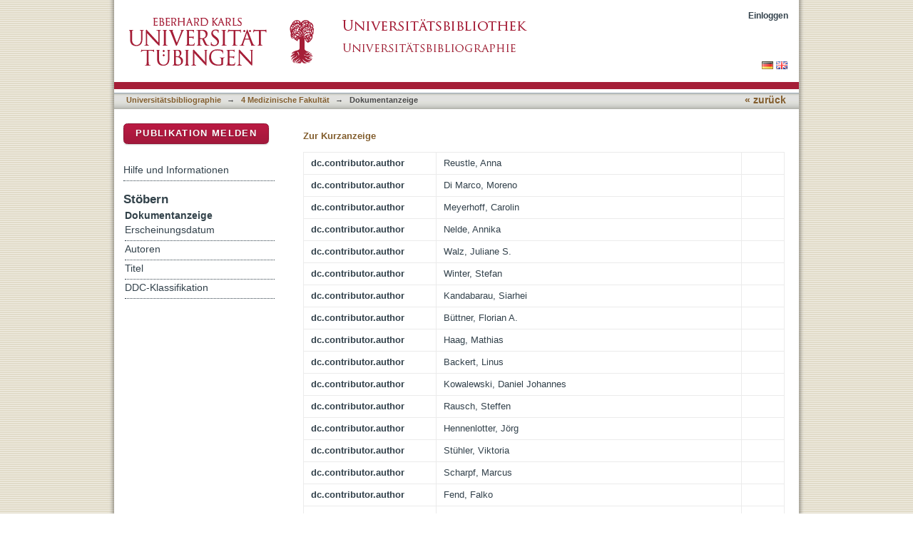

--- FILE ---
content_type: text/html;charset=utf-8
request_url: https://publikationen.uni-tuebingen.de/xmlui/handle/10900/107270?show=full
body_size: 45889
content:
<?xml version="1.0" encoding="UTF-8"?>
<!DOCTYPE html PUBLIC "-//W3C//DTD XHTML 1.0 Strict//EN" "http://www.w3.org/TR/xhtml1/DTD/xhtml1-strict.dtd">
<html xmlns="http://www.w3.org/1999/xhtml" class="no-js">
<head>
<meta content="text/html; charset=UTF-8" http-equiv="Content-Type" />
<meta content="IE=edge,chrome=1" http-equiv="X-UA-Compatible" />
<meta content="width=device-width; initial-scale=1.0; maximum-scale=1.0;" name="viewport" />
<link rel="shortcut icon" href="/xmlui/themes/hsbiblio/images/favicon.ico" />
<link rel="apple-touch-icon" href="/xmlui/themes/hsbiblio/images/apple-touch-icon.png" />
<meta name="Generator" content="DSpace 6.3" />
<link type="text/css" rel="stylesheet" media="screen" href="/xmlui/themes/hsbiblio/lib/css/reset.css" />
<link type="text/css" rel="stylesheet" media="screen" href="/xmlui/themes/hsbiblio/lib/css/base.css" />
<link type="text/css" rel="stylesheet" media="screen" href="/xmlui/themes/hsbiblio/lib/css/helper.css" />
<link type="text/css" rel="stylesheet" media="screen" href="/xmlui/themes/hsbiblio/lib/css/jquery-ui-1.8.15.custom.css" />
<link type="text/css" rel="stylesheet" media="screen" href="/xmlui/themes/hsbiblio/lib/css/style.css" />
<link type="text/css" rel="stylesheet" media="screen" href="/xmlui/themes/hsbiblio/lib/css/authority-control.css" />
<link type="text/css" rel="stylesheet" media="screen" href="/xmlui/themes/hsbiblio/../../static/css/uniTuebingen.css" />
<link type="text/css" rel="stylesheet" media="screen" href="/xmlui/themes/hsbiblio/../../static/css/bibliographie.css" />
<link type="text/css" rel="stylesheet" media="handheld" href="/xmlui/themes/hsbiblio/lib/css/handheld.css" />
<link type="text/css" rel="stylesheet" media="print" href="/xmlui/themes/hsbiblio/lib/css/print.css" />
<link type="text/css" rel="stylesheet" media="all" href="/xmlui/themes/hsbiblio/lib/css/media.css" />
<link type="application/opensearchdescription+xml" rel="search" href="https://publikationen.uni-tuebingen.de:443/xmlui/open-search/description.xml" title="DSpace" />
<script type="text/javascript">
                                //Clear default text of empty text areas on focus
                                function tFocus(element)
                                {
                                        if (element.value == ' '){element.value='';}
                                }
                                //Clear default text of empty text areas on submit
                                function tSubmit(form)
                                {
                                        var defaultedElements = document.getElementsByTagName("textarea");
                                        for (var i=0; i != defaultedElements.length; i++){
                                                if (defaultedElements[i].value == ' '){
                                                        defaultedElements[i].value='';}}
                                }
                                //Disable pressing 'enter' key to submit a form (otherwise pressing 'enter' causes a submission to start over)
                                function disableEnterKey(e)
                                {
                                     var key;

                                     if(window.event)
                                          key = window.event.keyCode;     //Internet Explorer
                                     else
                                          key = e.which;     //Firefox and Netscape

                                     if(key == 13)  //if "Enter" pressed, then disable!
                                          return false;
                                     else
                                          return true;
                                }

                                function FnArray()
                                {
                                    this.funcs = new Array;
                                }

                                FnArray.prototype.add = function(f)
                                {
                                    if( typeof f!= "function" )
                                    {
                                        f = new Function(f);
                                    }
                                    this.funcs[this.funcs.length] = f;
                                };

                                FnArray.prototype.execute = function()
                                {
                                    for( var i=0; i < this.funcs.length; i++ )
                                    {
                                        this.funcs[i]();
                                    }
                                };

                                var runAfterJSImports = new FnArray();
            </script>
<script xmlns:i18n="http://apache.org/cocoon/i18n/2.1" type="text/javascript" src="/xmlui/themes/hsbiblio/lib/js/modernizr-1.7.min.js"> </script>
<title>Integrative -omics and HLA-ligandomics analysis to identify novel drug targets for ccRCC immunotherapy</title>
<link rel="schema.DCTERMS" href="http://purl.org/dc/terms/" />
<link rel="schema.DC" href="http://purl.org/dc/elements/1.1/" />
<meta name="DCTERMS.dateAccepted" content="2020-09-28T14:42:23Z" scheme="DCTERMS.W3CDTF" />
<meta name="DCTERMS.available" content="2020-09-28T14:42:23Z" scheme="DCTERMS.W3CDTF" />
<meta name="DCTERMS.issued" content="2020" scheme="DCTERMS.W3CDTF" />
<meta name="DC.identifier" content="1756-994X" />
<meta name="DC.identifier" content="http://hdl.handle.net/10900/107270" scheme="DCTERMS.URI" />
<meta name="DC.language" content="en" xml:lang="de_DE" scheme="DCTERMS.RFC1766" />
<meta name="DC.publisher" content="Bmc" xml:lang="de_DE" />
<meta name="DC.relation" content="http://dx.doi.org/10.1186/s13073-020-00731-8" xml:lang="de_DE" scheme="DCTERMS.URI" />
<meta name="DC.subject" content="570" xml:lang="de_DE" scheme="DCTERMS.DDC" />
<meta name="DC.subject" content="610" xml:lang="de_DE" scheme="DCTERMS.DDC" />
<meta name="DC.title" content="Integrative -omics and HLA-ligandomics analysis to identify novel drug targets for ccRCC immunotherapy" xml:lang="de_DE" />
<meta name="DC.type" content="Article" xml:lang="de_DE" />
<meta xml:lang="de_DE" content="Reustle, Anna" name="DC.creator" />
<meta xml:lang="de_DE" content="Di Marco, Moreno" name="DC.creator" />
<meta xml:lang="de_DE" content="Meyerhoff, Carotin" name="DC.creator" />
<meta xml:lang="de_DE" content="Nelde, Annika" name="DC.creator" />
<meta xml:lang="de_DE" content="Walz, Juliane S." name="DC.creator" />
<meta xml:lang="de_DE" content="Winter, Stefan" name="DC.creator" />
<meta xml:lang="de_DE" content="Kandabarau, Siahei" name="DC.creator" />
<meta xml:lang="de_DE" content="Buettner, Florian" name="DC.creator" />
<meta xml:lang="de_DE" content="Haag, Mathias" name="DC.creator" />
<meta xml:lang="de_DE" content="Backert, Linus" name="DC.creator" />
<meta xml:lang="de_DE" content="Kowalewski, Daniel J." name="DC.creator" />
<meta xml:lang="de_DE" content="Rausch, Steffen" name="DC.creator" />
<meta xml:lang="de_DE" content="Hennenlotter, Joerg" name="DC.creator" />
<meta xml:lang="de_DE" content="Stuehler, Viktoria" name="DC.creator" />
<meta xml:lang="de_DE" content="Scharpf, Marcus" name="DC.creator" />
<meta xml:lang="de_DE" content="Fend, Falko" name="DC.creator" />
<meta xml:lang="de_DE" content="Stenzl, Arnulf" name="DC.creator" />
<meta xml:lang="de_DE" content="Rammensee, Hans-Georg" name="DC.creator" />
<meta xml:lang="de_DE" content="Bedke, Jens" name="DC.creator" />
<meta xml:lang="de_DE" content="Steyanovic, Stefan" name="DC.creator" />
<meta xml:lang="de_DE" content="Schwab, Matthias" name="DC.creator" />
<meta xml:lang="de_DE" content="Schaeffeler, Elke" name="DC.creator" />
<meta content="Article" name="citation_keywords" />
<meta content="Integrative -omics and HLA-ligandomics analysis to identify novel drug targets for ccRCC immunotherapy" name="citation_title" />
<meta content="1756-994X" name="citation_issn" />
<meta content="Bmc" name="citation_publisher" />
<meta content="en" name="citation_language" />
<meta content="Genome Medicine" name="citation_journal_title" />
<meta content="Reustle, Anna" name="citation_author" />
<meta content="Di Marco, Moreno" name="citation_author" />
<meta content="Meyerhoff, Carotin" name="citation_author" />
<meta content="Nelde, Annika" name="citation_author" />
<meta content="Walz, Juliane S." name="citation_author" />
<meta content="Winter, Stefan" name="citation_author" />
<meta content="Kandabarau, Siahei" name="citation_author" />
<meta content="Buettner, Florian" name="citation_author" />
<meta content="Haag, Mathias" name="citation_author" />
<meta content="Backert, Linus" name="citation_author" />
<meta content="Kowalewski, Daniel J." name="citation_author" />
<meta content="Rausch, Steffen" name="citation_author" />
<meta content="Hennenlotter, Joerg" name="citation_author" />
<meta content="Stuehler, Viktoria" name="citation_author" />
<meta content="Scharpf, Marcus" name="citation_author" />
<meta content="Fend, Falko" name="citation_author" />
<meta content="Stenzl, Arnulf" name="citation_author" />
<meta content="Rammensee, Hans-Georg" name="citation_author" />
<meta content="Bedke, Jens" name="citation_author" />
<meta content="Steyanovic, Stefan" name="citation_author" />
<meta content="Schwab, Matthias" name="citation_author" />
<meta content="Schaeffeler, Elke" name="citation_author" />
<meta content="2020" name="citation_date" />
<meta content="12" name="citation_volume" />
<meta content="https://publikationen.uni-tuebingen.de/xmlui/handle/10900/107270" name="citation_abstract_html_url" />
<meta content="Article 32" name="citation_issue" />
</head><!--[if lt IE 7 ]> <body class="ie6"> <![endif]-->
                <!--[if IE 7 ]>    <body class="ie7"> <![endif]-->
                <!--[if IE 8 ]>    <body class="ie8"> <![endif]-->
                <!--[if IE 9 ]>    <body class="ie9"> <![endif]-->
                <!--[if (gt IE 9)|!(IE)]><!--><body><!--<![endif]-->
<div id="page">
<div id="ds-main">
<div id="ds-header-wrapper">
<div class="clearfix" id="ds-header">
<a id="ds-header-logo-link" href="http://www.uni-tuebingen.de" target="_blank">
<span id="ds-header-logo"> </span>
</a>
<a id="ds-header-logo-link" href="https://bibliographie.uni-tuebingen.de">
<span id="ds-header-logo-ub"> </span>
</a>
<h1 class="pagetitle visuallyhidden">Integrative -omics and HLA-ligandomics analysis to identify novel drug targets for ccRCC immunotherapy</h1>
<h2 class="static-pagetitle visuallyhidden">DSpace Repositorium (Manakin basiert)</h2>
<div xmlns:i18n="http://apache.org/cocoon/i18n/2.1" id="ds-user-box">
<p>
<a href="/xmlui/login">Einloggen</a>
</p>
</div>
</div>
</div>
<div xmlns:i18n="http://apache.org/cocoon/i18n/2.1" id="ds-trail-wrapper">
<div id="ds-language-selection">
<a href="&#10;   &#9;&#9;&#9;&#9;&#9;&#9;&#9;javascript:window.location.search = '?locale-attribute=de';&#10;&#9;&#9;&#9;&#9;&#9;&#9;">
<img src="/xmlui/static/gfx/flag_de.png" />
</a>
<a href="&#10;   &#9;&#9;&#9;&#9;&#9;&#9;&#9;javascript:window.location.search = '?locale-attribute=en';&#10;&#9;&#9;&#9;&#9;&#9;&#9;">
<img src="/xmlui/static/gfx/flag_en.png" />
</a>
</div>
<ul id="ds-trail">
<li class="ds-trail-link first-link ">
<a href="/xmlui/">Publikationsdienste</a>
</li>
<li xmlns:i18n="http://apache.org/cocoon/i18n/2.1" xmlns="http://di.tamu.edu/DRI/1.0/" class="ds-trail-arrow">→</li>
<li class="ds-trail-link ">
<a href="/xmlui/handle/10900/11221">Universitätsbibliographie</a>
</li>
<li class="ds-trail-arrow">→</li>
<li class="ds-trail-link ">
<a href="/xmlui/handle/10900/33644">4 Medizinische Fakultät</a>
</li>
<li class="ds-trail-arrow">→</li>
<li class="ds-trail-link last-link">Dokumentanzeige</li>
<a xmlns:i18n="http://apache.org/cocoon/i18n/2.1" xmlns="http://di.tamu.edu/DRI/1.0/" href="javascript:window.history.back();" id="utue_back_button">« zurück</a>
</ul>
</div>
<div xmlns:i18n="http://apache.org/cocoon/i18n/2.1" class="hidden" id="no-js-warning-wrapper">
<div id="no-js-warning">
<div class="notice failure">JavaScript is disabled for your browser. Some features of this site may not work without it.</div>
</div>
</div>
<div id="ds-content-wrapper">
<div class="clearfix" id="ds-content">
<div id="ds-body">
<div id="aspect_artifactbrowser_ItemViewer_div_item-view" class="ds-static-div primary">
<p class="ds-paragraph item-view-toggle item-view-toggle-top">
<a href="/xmlui/handle/10900/107270">Zur Kurzanzeige</a>
</p>
<!-- External Metadata URL: cocoon://metadata/handle/10900/107270/mets.xml-->
<table xmlns:i18n="http://apache.org/cocoon/i18n/2.1" xmlns="http://di.tamu.edu/DRI/1.0/" xmlns:oreatom="http://www.openarchives.org/ore/atom/" xmlns:ore="http://www.openarchives.org/ore/terms/" xmlns:atom="http://www.w3.org/2005/Atom" class="ds-includeSet-table detailtable">
<tr class="ds-table-row odd ">
<td class="label-cell">dc.contributor.author</td>
<td>Reustle, Anna</td>
<td />
</tr>
<tr class="ds-table-row even ">
<td class="label-cell">dc.contributor.author</td>
<td>Di Marco, Moreno</td>
<td />
</tr>
<tr class="ds-table-row odd ">
<td class="label-cell">dc.contributor.author</td>
<td>Meyerhoff, Carolin</td>
<td />
</tr>
<tr class="ds-table-row even ">
<td class="label-cell">dc.contributor.author</td>
<td>Nelde, Annika</td>
<td />
</tr>
<tr class="ds-table-row odd ">
<td class="label-cell">dc.contributor.author</td>
<td>Walz, Juliane S.</td>
<td />
</tr>
<tr class="ds-table-row even ">
<td class="label-cell">dc.contributor.author</td>
<td>Winter, Stefan</td>
<td />
</tr>
<tr class="ds-table-row odd ">
<td class="label-cell">dc.contributor.author</td>
<td>Kandabarau, Siarhei</td>
<td />
</tr>
<tr class="ds-table-row even ">
<td class="label-cell">dc.contributor.author</td>
<td>Büttner, Florian A.</td>
<td />
</tr>
<tr class="ds-table-row odd ">
<td class="label-cell">dc.contributor.author</td>
<td>Haag, Mathias</td>
<td />
</tr>
<tr class="ds-table-row even ">
<td class="label-cell">dc.contributor.author</td>
<td>Backert, Linus</td>
<td />
</tr>
<tr class="ds-table-row odd ">
<td class="label-cell">dc.contributor.author</td>
<td>Kowalewski, Daniel Johannes</td>
<td />
</tr>
<tr class="ds-table-row even ">
<td class="label-cell">dc.contributor.author</td>
<td>Rausch, Steffen</td>
<td />
</tr>
<tr class="ds-table-row odd ">
<td class="label-cell">dc.contributor.author</td>
<td>Hennenlotter, Jörg</td>
<td />
</tr>
<tr class="ds-table-row even ">
<td class="label-cell">dc.contributor.author</td>
<td>Stühler, Viktoria</td>
<td />
</tr>
<tr class="ds-table-row odd ">
<td class="label-cell">dc.contributor.author</td>
<td>Scharpf, Marcus</td>
<td />
</tr>
<tr class="ds-table-row even ">
<td class="label-cell">dc.contributor.author</td>
<td>Fend, Falko</td>
<td />
</tr>
<tr class="ds-table-row odd ">
<td class="label-cell">dc.contributor.author</td>
<td>Stenzl, Arnulf</td>
<td />
</tr>
<tr class="ds-table-row even ">
<td class="label-cell">dc.contributor.author</td>
<td>Rammensee, Hans-Georg</td>
<td />
</tr>
<tr class="ds-table-row odd ">
<td class="label-cell">dc.contributor.author</td>
<td>Bedke, Jens</td>
<td />
</tr>
<tr class="ds-table-row even ">
<td class="label-cell">dc.contributor.author</td>
<td>Stevanović, Stefan</td>
<td />
</tr>
<tr class="ds-table-row odd ">
<td class="label-cell">dc.contributor.author</td>
<td>Schwab, Matthias</td>
<td />
</tr>
<tr class="ds-table-row even ">
<td class="label-cell">dc.contributor.author</td>
<td>Schäffeler, Elke</td>
<td />
</tr>
<tr class="ds-table-row odd ">
<td class="label-cell">dc.date.accessioned</td>
<td>2020-09-28T14:42:23Z</td>
<td />
</tr>
<tr class="ds-table-row even ">
<td class="label-cell">dc.date.available</td>
<td>2020-09-28T14:42:23Z</td>
<td />
</tr>
<tr class="ds-table-row odd ">
<td class="label-cell">dc.date.issued</td>
<td>2020</td>
<td />
</tr>
<tr class="ds-table-row even ">
<td class="label-cell">dc.identifier.issn</td>
<td>1756-994X</td>
<td />
</tr>
<tr class="ds-table-row odd ">
<td class="label-cell">dc.identifier.uri</td>
<td>http://hdl.handle.net/10900/107270</td>
<td />
</tr>
<tr class="ds-table-row even ">
<td class="label-cell">dc.language.iso</td>
<td>en</td>
<td>de_DE</td>
</tr>
<tr class="ds-table-row odd ">
<td class="label-cell">dc.publisher</td>
<td>Bmc</td>
<td>de_DE</td>
</tr>
<tr class="ds-table-row even ">
<td class="label-cell">dc.relation.uri</td>
<td>http://dx.doi.org/10.1186/s13073-020-00731-8</td>
<td>de_DE</td>
</tr>
<tr class="ds-table-row odd ">
<td class="label-cell">dc.subject.ddc</td>
<td>570</td>
<td>de_DE</td>
</tr>
<tr class="ds-table-row even ">
<td class="label-cell">dc.subject.ddc</td>
<td>610</td>
<td>de_DE</td>
</tr>
<tr class="ds-table-row odd ">
<td class="label-cell">dc.title</td>
<td>Integrative -omics and HLA-ligandomics analysis to identify novel drug targets for ccRCC immunotherapy</td>
<td>de_DE</td>
</tr>
<tr class="ds-table-row even ">
<td class="label-cell">dc.type</td>
<td>Article</td>
<td>de_DE</td>
</tr>
<tr class="ds-table-row odd ">
<td class="label-cell">utue.quellen.id</td>
<td>20200715072417_01124</td>
<td />
</tr>
<tr class="ds-table-row even ">
<td class="label-cell">utue.personen.roh</td>
<td>Reustle, Anna</td>
<td />
</tr>
<tr class="ds-table-row odd ">
<td class="label-cell">utue.personen.roh</td>
<td>Di Marco, Moreno</td>
<td />
</tr>
<tr class="ds-table-row even ">
<td class="label-cell">utue.personen.roh</td>
<td>Meyerhoff, Carotin</td>
<td />
</tr>
<tr class="ds-table-row odd ">
<td class="label-cell">utue.personen.roh</td>
<td>Nelde, Annika</td>
<td />
</tr>
<tr class="ds-table-row even ">
<td class="label-cell">utue.personen.roh</td>
<td>Walz, Juliane S.</td>
<td />
</tr>
<tr class="ds-table-row odd ">
<td class="label-cell">utue.personen.roh</td>
<td>Winter, Stefan</td>
<td />
</tr>
<tr class="ds-table-row even ">
<td class="label-cell">utue.personen.roh</td>
<td>Kandabarau, Siahei</td>
<td />
</tr>
<tr class="ds-table-row odd ">
<td class="label-cell">utue.personen.roh</td>
<td>Buettner, Florian</td>
<td />
</tr>
<tr class="ds-table-row even ">
<td class="label-cell">utue.personen.roh</td>
<td>Haag, Mathias</td>
<td />
</tr>
<tr class="ds-table-row odd ">
<td class="label-cell">utue.personen.roh</td>
<td>Backert, Linus</td>
<td />
</tr>
<tr class="ds-table-row even ">
<td class="label-cell">utue.personen.roh</td>
<td>Kowalewski, Daniel J.</td>
<td />
</tr>
<tr class="ds-table-row odd ">
<td class="label-cell">utue.personen.roh</td>
<td>Rausch, Steffen</td>
<td />
</tr>
<tr class="ds-table-row even ">
<td class="label-cell">utue.personen.roh</td>
<td>Hennenlotter, Joerg</td>
<td />
</tr>
<tr class="ds-table-row odd ">
<td class="label-cell">utue.personen.roh</td>
<td>Stuehler, Viktoria</td>
<td />
</tr>
<tr class="ds-table-row even ">
<td class="label-cell">utue.personen.roh</td>
<td>Scharpf, Marcus</td>
<td />
</tr>
<tr class="ds-table-row odd ">
<td class="label-cell">utue.personen.roh</td>
<td>Fend, Falko</td>
<td />
</tr>
<tr class="ds-table-row even ">
<td class="label-cell">utue.personen.roh</td>
<td>Stenzl, Arnulf</td>
<td />
</tr>
<tr class="ds-table-row odd ">
<td class="label-cell">utue.personen.roh</td>
<td>Rammensee, Hans-Georg</td>
<td />
</tr>
<tr class="ds-table-row even ">
<td class="label-cell">utue.personen.roh</td>
<td>Bedke, Jens</td>
<td />
</tr>
<tr class="ds-table-row odd ">
<td class="label-cell">utue.personen.roh</td>
<td>Steyanovic, Stefan</td>
<td />
</tr>
<tr class="ds-table-row even ">
<td class="label-cell">utue.personen.roh</td>
<td>Schwab, Matthias</td>
<td />
</tr>
<tr class="ds-table-row odd ">
<td class="label-cell">utue.personen.roh</td>
<td>Schaeffeler, Elke</td>
<td />
</tr>
<tr class="ds-table-row even ">
<td class="label-cell">dcterms.isPartOf.ZSTitelID</td>
<td>Genome Medicine</td>
<td>de_DE</td>
</tr>
<tr class="ds-table-row odd ">
<td class="label-cell">dcterms.isPartOf.ZS-Issue</td>
<td>Article 32</td>
<td>de_DE</td>
</tr>
<tr class="ds-table-row even ">
<td class="label-cell">dcterms.isPartOf.ZS-Volume</td>
<td>12</td>
<td>de_DE</td>
</tr>
<tr class="ds-table-row odd ">
<td class="label-cell">utue.fakultaet</td>
<td>04 Medizinische Fakultät</td>
<td>de_DE</td>
</tr>
<tr class="ds-table-row even ">
<td class="label-cell">utue.fakultaet</td>
<td>07 Mathematisch-Naturwissenschaftliche Fakultät</td>
<td>de_DE</td>
</tr>











</table>
<span xmlns:oreatom="http://www.openarchives.org/ore/atom/" xmlns:ore="http://www.openarchives.org/ore/terms/" xmlns:atom="http://www.w3.org/2005/Atom" class="Z3988" title="ctx_ver=Z39.88-2004&amp;rft_val_fmt=info%3Aofi%2Ffmt%3Akev%3Amtx%3Adc&amp;rft_id=1756-994X&amp;rft_id=http%3A%2F%2Fhdl.handle.net%2F10900%2F107270&amp;rfr_id=info%3Asid%2Fdspace.org%3Arepository&amp;rft.quellen=20200715072417_01124&amp;rft.personen=Reustle%2C+Anna&amp;rft.personen=Di+Marco%2C+Moreno&amp;rft.personen=Meyerhoff%2C+Carotin&amp;rft.personen=Nelde%2C+Annika&amp;rft.personen=Walz%2C+Juliane+S.&amp;rft.personen=Winter%2C+Stefan&amp;rft.personen=Kandabarau%2C+Siahei&amp;rft.personen=Buettner%2C+Florian&amp;rft.personen=Haag%2C+Mathias&amp;rft.personen=Backert%2C+Linus&amp;rft.personen=Kowalewski%2C+Daniel+J.&amp;rft.personen=Rausch%2C+Steffen&amp;rft.personen=Hennenlotter%2C+Joerg&amp;rft.personen=Stuehler%2C+Viktoria&amp;rft.personen=Scharpf%2C+Marcus&amp;rft.personen=Fend%2C+Falko&amp;rft.personen=Stenzl%2C+Arnulf&amp;rft.personen=Rammensee%2C+Hans-Georg&amp;rft.personen=Bedke%2C+Jens&amp;rft.personen=Steyanovic%2C+Stefan&amp;rft.personen=Schwab%2C+Matthias&amp;rft.personen=Schaeffeler%2C+Elke&amp;rft.isPartOf=Genome+Medicine&amp;rft.isPartOf=Article+32&amp;rft.isPartOf=12&amp;rft.wos=WOS%3A000522950400001&amp;rft.wos=Univ+Tubingen%2C+Tubingen%2C+Germany&amp;rft.wos=Univ+Tubingen%2C+Inst+Cell+Biol%2C+Dept+Immunol%2C+Tubingen%2C+Germany&amp;rft.wos=Univ+Hosp+Tuebingen%2C+Clin+Collaborat+Unit+Translat+Immunol%2C+German+Canc+Consortium+DKTK%2C+Tubingen%2C+Germany&amp;rft.wos=German+Canc+Consortium+DKTK%2C+Partner+Site+Tuebinge%2C+Tubingen%2C+Germany&amp;rft.wos=Univ+Tubingen%2C+iFIT+Cluster+Excellence+EXC+2180+Image+Guided+%26+F%2C+Tubingen%2C+Germany&amp;rft.wos=Univ+Hosp+Tuebingen%2C+Dept+Urol%2C+Tubingen%2C+Germany&amp;rft.wos=Univ+Hosp+Tuebingen%2C+Inst+Pathol+%26+Neuropathol%2C+Tubingen%2C+Germany&amp;rft.wos=Univ+Tubingen%2C+Dept+Clin+Pharmacol%2C+Tubingen%2C+Germany&amp;rft.wos=Univ+Tubingen%2C+Dept+Pharm%2C+Tubingen%2C+Germany&amp;rft.wos=Univ+Tubingen%2C+Dept+Biochem%2C+Tubingen%2C+Germany">
            ﻿ 
        </span>
<h2 xmlns:oreatom="http://www.openarchives.org/ore/atom/" xmlns:ore="http://www.openarchives.org/ore/terms/" xmlns:atom="http://www.w3.org/2005/Atom">Dateien zu dieser Ressource</h2>
<table xmlns:i18n="http://apache.org/cocoon/i18n/2.1" xmlns:oreatom="http://www.openarchives.org/ore/atom/" xmlns:ore="http://www.openarchives.org/ore/terms/" xmlns:atom="http://www.w3.org/2005/Atom" class="ds-table file-list">
<tr class="ds-table-header-row">
<th>Dateien</th>
<th xmlns:i18n="http://apache.org/cocoon/i18n/2.1">Größe</th>
<th xmlns:i18n="http://apache.org/cocoon/i18n/2.1">Format</th>
<th xmlns:i18n="http://apache.org/cocoon/i18n/2.1">Anzeige</th>
</tr>
<tr xmlns:i18n="http://apache.org/cocoon/i18n/2.1">
<td colspan="4">
<p>Zu diesem Dokument gibt es keine Dateien.</p>
</td>
</tr>
</table>
<h2 xmlns:i18n="http://apache.org/cocoon/i18n/2.1" class="ds-list-head">Das Dokument erscheint in:</h2>
<ul xmlns:i18n="http://apache.org/cocoon/i18n/2.1" xmlns="http://di.tamu.edu/DRI/1.0/" xmlns:oreatom="http://www.openarchives.org/ore/atom/" xmlns:ore="http://www.openarchives.org/ore/terms/" xmlns:atom="http://www.w3.org/2005/Atom" class="ds-referenceSet-list">
<!-- External Metadata URL: cocoon://metadata/handle/10900/33644/mets.xml-->
<li>
<a href="/xmlui/handle/10900/33644">4 Medizinische Fakultät</a> [33810]<br />
</li>
<!-- External Metadata URL: cocoon://metadata/handle/10900/33646/mets.xml-->
<li>
<a href="/xmlui/handle/10900/33646">7 Mathematisch-Naturwissenschaftliche Fakultät</a> [26559]<br />
</li>
<!-- External Metadata URL: cocoon://metadata/handle/10900/35959/mets.xml-->
<li>
<a href="/xmlui/handle/10900/35959">8 Zentrale, interfakultäre und fakultätsübergreifende Einrichtungen</a> [13361]<br />
</li>
</ul>
<p class="ds-paragraph item-view-toggle item-view-toggle-bottom">
<a href="/xmlui/handle/10900/107270">Zur Kurzanzeige</a>
</p>
</div>
</div>
<div xmlns:i18n="http://apache.org/cocoon/i18n/2.1" xmlns="http://di.tamu.edu/DRI/1.0/" id="ds-options-wrapper">
<div id="ds-options">
<div>
<p class="rot">
<a href="/xmlui/handle/10900/11221/submit">Publikation melden</a>
</p>
</div>
<div xmlns:i18n="http://apache.org/cocoon/i18n/2.1" class="ds-option-set" id="static.help">
<ul class="ds-simple-list-help">
<li>
<a href="/xmlui/handle/10900/11221?staticpage=bibliographie/hilfe">Hilfe und Informationen</a>
</li>
</ul>
</div>
<h1 xmlns:i18n="http://apache.org/cocoon/i18n/2.1" class="ds-option-set-head">Stöbern</h1>
<div xmlns:i18n="http://apache.org/cocoon/i18n/2.1" xmlns="http://di.tamu.edu/DRI/1.0/" id="aspect_viewArtifacts_Navigation_list_browse" class="ds-option-set">
<ul class="ds-options-list">
<li>
<h2 class="ds-sublist-head">Gesamter Bestand</h2>
<ul xmlns:i18n="http://apache.org/cocoon/i18n/2.1" xmlns="http://di.tamu.edu/DRI/1.0/" class="ds-simple-list sublist">
<li class="ds-simple-list-item">
<a href="/xmlui/community-list">Bereiche &amp; Sammlungen</a>
</li>
<li xmlns:i18n="http://apache.org/cocoon/i18n/2.1" xmlns="http://di.tamu.edu/DRI/1.0/" class="ds-simple-list-item">
<a href="/xmlui/browse?type=dateissued">Erscheinungsdatum</a>
</li>
<li xmlns:i18n="http://apache.org/cocoon/i18n/2.1" xmlns="http://di.tamu.edu/DRI/1.0/" class="ds-simple-list-item">
<a href="/xmlui/browse?type=author">Autoren</a>
</li>
<li xmlns:i18n="http://apache.org/cocoon/i18n/2.1" xmlns="http://di.tamu.edu/DRI/1.0/" class="ds-simple-list-item">
<a href="/xmlui/browse?type=title">Titel</a>
</li>
<li xmlns:i18n="http://apache.org/cocoon/i18n/2.1" xmlns="http://di.tamu.edu/DRI/1.0/" class="ds-simple-list-item">
<a href="/xmlui/browse?type=ddc">DDC-Klassifikation</a>
</li>
</ul>
</li>
<li xmlns:i18n="http://apache.org/cocoon/i18n/2.1" xmlns="http://di.tamu.edu/DRI/1.0/">
<h2 class="ds-sublist-head">Diese Sammlung</h2>
<ul xmlns:i18n="http://apache.org/cocoon/i18n/2.1" xmlns="http://di.tamu.edu/DRI/1.0/" class="ds-simple-list sublist">
<li class="ds-simple-list-item">
<a href="/xmlui/handle/10900/33644/browse?type=dateissued">Erscheinungsdatum</a>
</li>
<li xmlns:i18n="http://apache.org/cocoon/i18n/2.1" xmlns="http://di.tamu.edu/DRI/1.0/" class="ds-simple-list-item">
<a href="/xmlui/handle/10900/33644/browse?type=author">Autoren</a>
</li>
<li xmlns:i18n="http://apache.org/cocoon/i18n/2.1" xmlns="http://di.tamu.edu/DRI/1.0/" class="ds-simple-list-item">
<a href="/xmlui/handle/10900/33644/browse?type=title">Titel</a>
</li>
<li xmlns:i18n="http://apache.org/cocoon/i18n/2.1" xmlns="http://di.tamu.edu/DRI/1.0/" class="ds-simple-list-item">
<a href="/xmlui/handle/10900/33644/browse?type=ddc">DDC-Klassifikation</a>
</li>
</ul>
</li>
</ul>
</div>
<h1 xmlns:i18n="http://apache.org/cocoon/i18n/2.1" xmlns="http://di.tamu.edu/DRI/1.0/" class="ds-option-set-head">Mein Benutzerkonto</h1>
<div xmlns:i18n="http://apache.org/cocoon/i18n/2.1" xmlns="http://di.tamu.edu/DRI/1.0/" id="aspect_viewArtifacts_Navigation_list_account" class="ds-option-set">
<ul class="ds-simple-list">
<li class="ds-simple-list-item">
<a href="/xmlui/login">Einloggen</a>
</li>
</ul>
</div>
</div>
</div>

</div>
</div>
<div xmlns:i18n="http://apache.org/cocoon/i18n/2.1" xmlns="http://di.tamu.edu/DRI/1.0/" id="ds-footer-wrapper">
<div id="ds-footer">
<div id="ds-footer-right">
<a target="_blank" href="http://www.ub.uni-tuebingen.de">Universitätsbibliothek</a> | <a xmlns:i18n="http://apache.org/cocoon/i18n/2.1" target="_blank" href="http://www.uni-tuebingen.de/index.php?id=334">Impressum</a> | <a xmlns:i18n="http://apache.org/cocoon/i18n/2.1" target="_blank" href="https://uni-tuebingen.de/meta/datenschutzerklaerung/">Datenschutz</a>
</div>
<div id="ds-footer-links">
<a href="/xmlui/contact">Kontakt</a>
</div>
<a xmlns:i18n="http://apache.org/cocoon/i18n/2.1" class="hidden" href="/xmlui/htmlmap"> </a>
</div>
</div>
</div>
</div>
<script src="https://ajax.googleapis.com/ajax/libs/jquery/1.6.2/jquery.min.js" type="text/javascript"> </script>
<script type="text/javascript">!window.jQuery && document.write('<script type="text/javascript" src="/xmlui/static/js/jquery-1.6.2.min.js"> <\/script>')</script>
<script type="text/javascript" src="/xmlui/themes/hsbiblio/lib/js/jquery-ui-1.8.15.custom.min.js"> </script><!--[if lt IE 7 ]>
<script type="text/javascript" src="/xmlui/themes/hsbiblio/lib/js/DD_belatedPNG_0.0.8a.js?v=1"> </script>
<script type="text/javascript">DD_belatedPNG.fix('#ds-header-logo');DD_belatedPNG.fix('#ds-footer-logo');$.each($('img[src$=png]'), function() {DD_belatedPNG.fixPng(this);});</script><![endif]-->
<script type="text/javascript">
<!-- 
            runAfterJSImports.execute();
			
			/* [BEGINN] - - - - - - ANPASSUNGEN DER UB TÜBINGEN - - - - - - - */
			
			$.extend({
			  getUrlVars: function(){
				var vars = [], hash;
				var hashes = window.location.href.slice(window.location.href.indexOf('?') + 1).split('&');
				for(var i = 0; i < hashes.length; i++)
				{
				  hash = hashes[i].split('=');
				  vars.push(hash[0]);
				  vars[hash[0]] = hash[1];
				}
				return vars;
			  },
			  getUrlVar: function(name){
				return $.getUrlVars()[name];
			  }
			});
			
			
			if($("li:contains('Dokumentanzeige')").length > 0){ $("#utue_back_button").css('display','inline'); }

			// Link "Publikationsdienste" in oberer horizontaler Pfadanzeige entfernen
			$("a:contains('Publikationsdienste')").parent().filter('.ds-trail-link').next().remove();
			$("a:contains('Publikationsdienste')").parent().filter('.ds-trail-link').remove();
			$("a:contains('Publication services')").parent().filter('.ds-trail-link').next().remove();
			$("a:contains('Publication services')").parent().filter('.ds-trail-link').remove();
			
			// Block "Gesamter Bestand" rechts im Menü ausblenden.
			$('.ds-sublist-head:contains("Gesamter Bestand"), .ds-sublist-head:contains("All of DSpace")').parent().remove();   
			
			// Block "Gesamter Bestand" rechts im Menü ausblenden.
			$('#ds-search-option-head, #ds-search-option').remove();  
			
			// GND-Funktionalität für normierte Schlagwörter bei Meldeformular
                        // abraun 09062022 hinzugefügt: document.getElementById("jswarnung").style.visibility = "hidden";
                        // abraun09062022 disabled because does not work
			function showOgnd() {window.open("https://"+window.location.host+"/dspace_scripts/ognd.php","OGND","height=700,width=540,status=no,menubar=no,scrollbars=yes"); document.getElementById("jswarnung").style.visibility = "hidden"; }
			$("span:contains('Wählen Sie mindestens ein Schlagwort aus der Gemeinsamen Normdatei.')").html('<a href="javascript:showOgnd()">Klicken Sie hier um Schlagworte aus der Gemeinsamen Normdatei auszuwählen.</a>');
			$("#aspect_submission_StepTransformer_field_dc_subject_classification").attr("readonly", "readonly");
			
		// AB hier: Anpassungen UB Tübingen Terminologie

			// Block "Mein Benutzerkonto" an erste Stelle verschieben
			//jQuery('.ds-option-set-head:contains("Stöbern")').before(jQuery('.ds-option-set-head:contains("Mein Benutzerkonto")').next()).prev().before(jQuery('.ds-option-set-head:contains("Mein Benutzerkonto")'));
			
			// Textanpassung bei Discovery Block rechts
			$(".ds-options-list a:contains('... mehr')").html('... zur alphabetischen Liste');   
			
			// Ersetze Text "Diesen Bereich" durch "Universitätsbibliographie <Fakultät>"
			var nav_text = ''; if ($('.ds-trail-link').length > 2 ){ nav_text = '' + $('.ds-trail-link').eq(2).text().replace(/[0-9] /g, ""); }	$('.ds-sublist-head:contains("Diesen Bereich"), .ds-sublist-head:contains("In diesem Bereich"), .ds-sublist-head:contains("Diese Sammlung"), .ds-sublist-head:contains("This Community"), .ds-sublist-head:contains("This Collection")').text(nav_text);

			// Platziere Link zur erweiterten Suche
			var bibliographie_handle = '10900%2F11221';
			if(window.location.hostname == 'mh235.ub.uni-tuebingen.de') bibliographie_handle = '123456789%2F27';
				
			// Ersetze "Sammlungen in diesem Bereich" durch "Bibliographische Daten nach Fakultäten"
			$('h2.ds-list-head:contains("Sammlungen in diesem Bereich")').text('Bibliographische Daten nach Fakultäten');
			$('h2.ds-list-head:contains("Collections in this community")').text('Bibliographic data per faculty');
			
			// Ersetze "Ein Dokument in dieser Sammlung veröffentlichen" durch "Bibliographische Daten eingeben"
			$('p.ds-paragraph a:contains("Ein Dokument in dieser Sammlung veröffentlichen")').text('Bibliographische Daten melden');
			$('p.ds-paragraph a:contains("Submit a new item to this collection")').text('Submit bibliographic data');  
			
			// Ersetze "Veröffentlichen" durch "Publikation melden"
			$('.ds-div-head:contains("Veröffentlichen")').text('Publikation melden');
				
			// Seite "Dokument veröffentlichen" umgestalten
			if(window.location.pathname == '/xmlui/handle/10900/11221/submit')
			{
				$('#aspect_submission_submit_SelectCollectionStep_field_handle').children().first().remove(); // Remove "Sammlung auswählen"
				$('.ds-head').eq(0).html('<p style="font-weight:normal;margin-bottom:30px;line-height:130%;"><span style="color:#32414b; font-size:1.1em; font-weight: bold;">Eintrag in die Universitätsbibliographie</span><br />Hier <b>melden</b> Sie <b>die beschreibenden bibliographischen ("Meta-")Daten</b> Ihrer Publikation zum <b>Eintrag in die Universitätsbibliographie</b>.<br /><br /><span style="color:#32414b; font-size:1.1em; font-weight: bold;">Die Alternative: Veröffentlichung eines Open-Access-Volltextes</span><br /><b>Falls</b> Sie nicht nur die Metadaten, sondern auch den <b>Volltext</b> Ihrer Publikation <b>veröffentlichen</b> möchten,<br>verwenden Sie bitte den <a href="http://tobias-lib.uni-tuebingen.de/" target="_blank">Publikationsdienst TOBIAS-lib</a>.<br />Die Publikation wird dann automatisch auch in der Universitätsbibliographie nachgewiesen.</p>'); // Entferne "Sammlung auswählen"
				$('.ds-form-label:contains("Sammlung:")').eq(0).text('Universitätsbibliographie');
				$('.field-help:contains("Wählen Sie die Sammlung, in der Sie veröffentlichen möchten.")').eq(0).text('Wählen Sie die Fakultät, in der Sie eine Publikation melden möchten.');
				$('.ds-form-label:contains("Collection:")').eq(0).text('Universitätsbibliographie');
				$('.field-help:contains("Select the collection you wish to submit an item to.")').eq(0).text('Select the faculty you wish to report a publication to.');
				var tempvar = $('#aspect_submission_submit_SelectCollectionStep_div_select-collection').attr('action').split('/')[3];
				$('#aspect_submission_submit_SelectCollectionStep_div_select-collection').attr('action','/xmlui/handle/'+$('#aspect_submission_submit_SelectCollectionStep_field_handle').val()+'/submit/'+tempvar);
				$('#aspect_submission_submit_SelectCollectionStep_field_handle').change(function() {  $('#aspect_submission_submit_SelectCollectionStep_div_select-collection').attr('action','/xmlui/handle/'+$(this).val()+'/submit/'+tempvar);  });
				$('#aspect_submission_submit_SelectCollectionStep_field_submit').parent().prepend('<input type="button" value="Zurück zur Startseite" name="submit" class="ds-button-field" xmlns:i18n="http://apache.org/cocoon/i18n/2.1" onclick="window.location.pathname=\'/xmlui/\';">');
				$('#aspect_submission_submit_SelectCollectionStep_field_handle').prepend('<option value="10900/11221" selected="selected">Fakultät auswählen...</option>');
			}
			
			// Entferne in der Navigation: Mein Benutzerkonto->Einloggen wenn nicht eingeloggt
			if($("a:contains('Einloggen')").length == 2)
			{
				$("h1.ds-option-set-head:contains('Mein Benutzerkonto'), #aspect_viewArtifacts_Navigation_list_account").remove();
			}

            // abraun 12082019 Entferne in der Tabelle: Tübinger DOI in der Bibliographieanzeige (Langanzeige) ausblenden.
            // $("tr:contains('dx.doi.org/10.15496/publikation-')").remove();
	
			// kommentar intern anzeigen im review gui
			var loc_pieces = document.location.href.split('/');
				
			if(loc_pieces.length == 8 && loc_pieces[7].split('?')[0] == 'workflow' && ($('input[value="Ressource akzeptieren"]').length == 1 || $('input[value="Aufgabe übernehmen"]').length == 1) )
			{
			
			// TEMPORARY BUGFIX FOR authorizeexception, mhicke, 20.10.2015
			if($('#ds-user-box').children().children().first().text() != 'Profil: 4 Medizinische Fakultät')
			{
				$('#aspect_workflow_PerformTaskStep_field_submit_take_task').click(function() {
				  $.get("/xmlui/submissions?workflowID="+$.getUrlVar('workflowID')+"&submit_take_tasks=do", function( my_var ) {
						location.reload(); 
					}, 'html');
				  return false;
				});
			}
			
				var username = $('a[href="/xmlui/profile"]').eq(0).text().split(': ')[1];
				var handle_id = loc_pieces[6];
				var workflow_id = document.location.search.split('=')[1];
				$('#aspect_workflow_PerformTaskStep_div_perform-task').attr('action',$('#aspect_workflow_PerformTaskStep_div_perform-task').attr('action')+'?workflowID='+workflow_id);
				
				$.ajax({
					url: "/dspace_scripts/kommentar_intern.php",
					data: {username: username, workflow_id: workflow_id, handle_id: handle_id},
					datatype: "json",
					type: "POST",
					success: function(data) {
					if(data.kommentar && data.kommentar.length > 0)
						$('#aspect_workflow_PerformTaskStep_field_showfull').parent().before(data.kommentar);
					}
			   });
			}
			
			
			if(loc_pieces.length >= 8 && loc_pieces[7].split('?')[0] == 'submit' && $('#aspect_submission_StepTransformer_field_dc_type').length == 1)
			{
				$('#aspect_submission_StepTransformer_field_dc_type').parent().append('<div style="margin-top:15px;margin-bottom:-15px;border:1px solid #CCCCCC;background-color:#FAFAFA;padding:8px;padding-bottom:2px;width:600px;font-size:11px;color:#999999;"><p><b>Einordnungshilfe für die Auswahl der Dokumentart</b></p><p><i>(wissenschaftlicher) Artikel</i><br/>Artikel in einer Zeitschrift, Artikel auf einer Webseite, Zeitschriftenartikel, Rezension in einer Zeitschrift oder Zeitung, ...</p><p><i>Buch (Monographie)</i><br/>Gedrucktes Buch, Neuauflage, Online-Ausgabe eines Buches, mehrbändiges Werk</p><p><i>Buch (einzelnes Kapitel)</i><br/>Aufsatz in einer Festschrift, Beitrag in einem Sammelband, Lexikonartikel, Vorwort, Gastbeitrag …</p><p><i>Dissertation</i></p><p><i>Habilitation</i></p><p><i>Hochschulschrift</i><br/>Publizierte Studien-, Bachelor- und Masterarbeiten</p><p><i>Periodikum</i><br/>Ganze Zeitschrift</p><p><i>Preprint</i><br/>Vorläufiges wissenschaftliches Papier, welches später erscheinen soll.</p><p><i>Teil eines Periodikums</i><br/>Sonderheft einer Zeitschrift zu einem bestimmten Thema, abgeschlossene Einheit, kein einzelner Aufsatz</p></div>');
			}
				
			if(window.location.hostname == 'hsbiblio.uni-tuebingen.de' || window.location.hostname == 'publikationen.uni-tuebingen.de')
			{
				window.location.hostname = 'bibliographie.uni-tuebingen.de';
			}
			
			if(window.location.hostname == 'tst-publikationen.uni-tuebingen.de')
			{
				window.location.hostname = 'tst-bibliographie.uni-tuebingen.de';
			}
		
			if(loc_pieces.length >= 8 && loc_pieces[7].split('?')[0] == 'browse')
			{
				var username = $('a[href="/xmlui/profile"]').eq(0).text().split(': ')[1];
				// abraun 21022017 Fixed Ute's new email address and added abraun for test
				if (username == "Michael Hicke" || username == "Axel Braun" || username == "Stefanie Janke" || username == "Ute Grimmel-Holzwarth" || username == "Laura Behner" || username == "Anna Becker" || username == "Anselm Smith")
				{
				
				$('#aspect_artifactbrowser_ConfigurableBrowse_table_browse-by-author-results a').each(function( index ) {
					$( this ).parent().append('<img class="rename_author" id="rename_author_'+index+'" src="/xmlui/static/gfx/autor_umbenennen.png" width="16" height="16" style="cursor:pointer;position:absolute;"/>');

					
					$('#rename_author_'+index).draggable().droppable({
					  accept: ".rename_author",
					  activeClass: "utue_rename_author_active",
					  hoverClass: "utue_rename_author_hover",
					  drop: function( event, ui ) {
						var r=confirm('Wirklich umbenennen?\n"'+$(ui.draggable).parent().find( "a" ).text()+'"\nin\n"'+$(event.target).parent().find( "a" ).text()+'"');
						if (r==true)
						  {
						  $(ui.draggable).hide();
						  $.ajax({
								url: "/dspace_scripts/secure/rename_author.php",
								data: {alt: $(ui.draggable).parent().find( "a" ).text(), neu: $(event.target).parent().find( "a" ).text()},
								datatype: "json",
								type: "POST",
								success: function(data) {
									if (data.alert != null){alert(data.alert);} else
									{ window.location.reload(); }
								}
						   });
						  }
						else
						  {
						   $(ui.draggable).draggable({ revert: "valid" });
						  }
						
						
					  }
					});
				});

				$('#aspect_artifactbrowser_ConfigurableBrowse_table_browse-by-author-results a').each(function( index ) {
					$.ajax({
								url: "/dspace_scripts/secure/rename_author_check.php",
								data: {check: $(this).text()},
								datatype: "json",
								type: "POST",
								success: function(data) {
									if (data.remove == "1"){
										$("a:contains('"+data.check+"')").each(function(){
											if( $(this).text() == data.check ) $(this).css('text-decoration','line-through');
										});
									}
									if (data.num > 0){
										$("a:contains('"+data.check+"')").each(function(){
											if( $(this).text() == data.check ) 
											{
												var plus = data.num - parseInt($(this).parent().text().split("[")[1].split("]")[0]);
												if(plus > 0)
												{ 
													$(this).parent().html($(this).parent().html().replace(/\]/g, '<span style="font-size:12px;color:green;">+'+plus+'</span>]')); 
												}
											}
										});
									}
									
								}
						   });
				});
				
				}
			}
			
			
			var staticpage = $.getUrlVar('staticpage');
			if(staticpage)
			{	
				$.ajaxSetup({
					'beforeSend' : function(xhr) {
						xhr.overrideMimeType('text/html; charset=utf-8');
					},
				});
				$('#ds-body').css('display','none').load('/xmlui/static/html/'+staticpage+'.html', function() {
					$('#ds-body').css('display','block');
					$("#utue_back_button").css('display','inline');
					$( '.accordion' ).accordion({collapsible: true,heightStyle: 'content',active : false,clearStyle: true, autoHeight: false});
				});
			}
			
			
			$('#aspect_submission_StepTransformer_field_dc_title').focusout(function() {
				if ( $(this).val().length >= 10 ) {
					var handle_id = -1;
					if (document.location.pathname.split('/').length >= 5) {
						handle_id = document.location.pathname.split('/')[4];
					}
					$.ajax({
						url: "/dspace_scripts/publikationsdienst/duplicate_check.php",
						data: {
							title: $(this).val(),
							handle: handle_id,
							autoren: JSON.stringify($('.utue_autor a').map(function(i,el) { return $(el).text(); }).get()),
							target: $(this).attr('id')
						},
						datatype: "json",
						type: "POST",
						success: function(data) {
							if (data.js != null){
								eval(data.js);
							} else
								{  }
							}
					});
				}
			});
			
			
			if (loc_pieces.length >= 8 && loc_pieces[7].split('?')[0] == 'submit') {
				$('#aspect_submission_StepTransformer_field_dcterms_isPartOf_ZSTitelID').autocomplete({
					source: function( request, response ) {
						$.ajax({
							url: "/dspace_scripts/bibliographie/zeitschrift_autoFill.php",
							dataType: "json",
							data: {
								fak: loc_pieces[6],
								name_startsWith: request.term
							},
							success: function( data ) {
								response( $.map( data.titel, function( item ) {
									return {
										label: item.text_value,
										value: item.text_value,
										issn: item.issn
									}
								}));
							}
						});
					},
					minLength: 2,
					select: function( event, ui ) {
						$("#aspect_submission_StepTransformer_field_dc_identifier_value").val(ui.item.issn);
						$("#aspect_submission_StepTransformer_field_dc_identifier_qualifier").val('issn');
						$('#aspect_submission_StepTransformer_field_dcterms_isPartOf_ZSTitelID').val(ui.item.value);
						return false;
					}
				}).data( "autocomplete" )._renderItem = function( ul, item ) { /* bei einem jquery-update muss man ui-autocomplete nehmen */
					return $( "<li>" ).data("item.autocomplete", item) /* bei einem Update in ui-autocomplete-item umbenennen */
					.append( "<a>" + item.label + ' <span style="font-style: italic; color: #666;">' + item.issn + "</span></a>" )
					.appendTo( ul );
				};
			}
			
			
		/* PIWIK START */
		  var _paq = _paq || [];
		   _paq.push(['disableCookies']);
		  _paq.push(["trackPageView"]);
		  _paq.push(["enableLinkTracking"]);

		  (function() {
			var u=(("https:" == document.location.protocol) ? "https" : "http") + "://vitruv.uni-tuebingen.de/piwik/";
			_paq.push(["setTrackerUrl", u+"piwik.php"]);
			_paq.push(["setSiteId", "12"]);
			var d=document, g=d.createElement("script"), s=d.getElementsByTagName("script")[0]; g.type="text/javascript";
			g.defer=true; g.async=true; g.src=u+"piwik.js"; s.parentNode.insertBefore(g,s);
		  })();
		/* PIWIK ENDE */
			
			
			/* [ENDE] - - - - - - ANPASSUNGEN DER UB TÜBINGEN - - - - - - - */
			
-->
</script></body></html>


--- FILE ---
content_type: text/html;charset=utf-8
request_url: https://bibliographie.uni-tuebingen.de/xmlui/handle/10900/107270?show=full
body_size: 45889
content:
<?xml version="1.0" encoding="UTF-8"?>
<!DOCTYPE html PUBLIC "-//W3C//DTD XHTML 1.0 Strict//EN" "http://www.w3.org/TR/xhtml1/DTD/xhtml1-strict.dtd">
<html xmlns="http://www.w3.org/1999/xhtml" class="no-js">
<head>
<meta content="text/html; charset=UTF-8" http-equiv="Content-Type" />
<meta content="IE=edge,chrome=1" http-equiv="X-UA-Compatible" />
<meta content="width=device-width; initial-scale=1.0; maximum-scale=1.0;" name="viewport" />
<link rel="shortcut icon" href="/xmlui/themes/hsbiblio/images/favicon.ico" />
<link rel="apple-touch-icon" href="/xmlui/themes/hsbiblio/images/apple-touch-icon.png" />
<meta name="Generator" content="DSpace 6.3" />
<link type="text/css" rel="stylesheet" media="screen" href="/xmlui/themes/hsbiblio/lib/css/reset.css" />
<link type="text/css" rel="stylesheet" media="screen" href="/xmlui/themes/hsbiblio/lib/css/base.css" />
<link type="text/css" rel="stylesheet" media="screen" href="/xmlui/themes/hsbiblio/lib/css/helper.css" />
<link type="text/css" rel="stylesheet" media="screen" href="/xmlui/themes/hsbiblio/lib/css/jquery-ui-1.8.15.custom.css" />
<link type="text/css" rel="stylesheet" media="screen" href="/xmlui/themes/hsbiblio/lib/css/style.css" />
<link type="text/css" rel="stylesheet" media="screen" href="/xmlui/themes/hsbiblio/lib/css/authority-control.css" />
<link type="text/css" rel="stylesheet" media="screen" href="/xmlui/themes/hsbiblio/../../static/css/uniTuebingen.css" />
<link type="text/css" rel="stylesheet" media="screen" href="/xmlui/themes/hsbiblio/../../static/css/bibliographie.css" />
<link type="text/css" rel="stylesheet" media="handheld" href="/xmlui/themes/hsbiblio/lib/css/handheld.css" />
<link type="text/css" rel="stylesheet" media="print" href="/xmlui/themes/hsbiblio/lib/css/print.css" />
<link type="text/css" rel="stylesheet" media="all" href="/xmlui/themes/hsbiblio/lib/css/media.css" />
<link type="application/opensearchdescription+xml" rel="search" href="https://bibliographie.uni-tuebingen.de:443/xmlui/open-search/description.xml" title="DSpace" />
<script type="text/javascript">
                                //Clear default text of empty text areas on focus
                                function tFocus(element)
                                {
                                        if (element.value == ' '){element.value='';}
                                }
                                //Clear default text of empty text areas on submit
                                function tSubmit(form)
                                {
                                        var defaultedElements = document.getElementsByTagName("textarea");
                                        for (var i=0; i != defaultedElements.length; i++){
                                                if (defaultedElements[i].value == ' '){
                                                        defaultedElements[i].value='';}}
                                }
                                //Disable pressing 'enter' key to submit a form (otherwise pressing 'enter' causes a submission to start over)
                                function disableEnterKey(e)
                                {
                                     var key;

                                     if(window.event)
                                          key = window.event.keyCode;     //Internet Explorer
                                     else
                                          key = e.which;     //Firefox and Netscape

                                     if(key == 13)  //if "Enter" pressed, then disable!
                                          return false;
                                     else
                                          return true;
                                }

                                function FnArray()
                                {
                                    this.funcs = new Array;
                                }

                                FnArray.prototype.add = function(f)
                                {
                                    if( typeof f!= "function" )
                                    {
                                        f = new Function(f);
                                    }
                                    this.funcs[this.funcs.length] = f;
                                };

                                FnArray.prototype.execute = function()
                                {
                                    for( var i=0; i < this.funcs.length; i++ )
                                    {
                                        this.funcs[i]();
                                    }
                                };

                                var runAfterJSImports = new FnArray();
            </script>
<script xmlns:i18n="http://apache.org/cocoon/i18n/2.1" type="text/javascript" src="/xmlui/themes/hsbiblio/lib/js/modernizr-1.7.min.js"> </script>
<title>Integrative -omics and HLA-ligandomics analysis to identify novel drug targets for ccRCC immunotherapy</title>
<link rel="schema.DCTERMS" href="http://purl.org/dc/terms/" />
<link rel="schema.DC" href="http://purl.org/dc/elements/1.1/" />
<meta name="DCTERMS.dateAccepted" content="2020-09-28T14:42:23Z" scheme="DCTERMS.W3CDTF" />
<meta name="DCTERMS.available" content="2020-09-28T14:42:23Z" scheme="DCTERMS.W3CDTF" />
<meta name="DCTERMS.issued" content="2020" scheme="DCTERMS.W3CDTF" />
<meta name="DC.identifier" content="1756-994X" />
<meta name="DC.identifier" content="http://hdl.handle.net/10900/107270" scheme="DCTERMS.URI" />
<meta name="DC.language" content="en" xml:lang="de_DE" scheme="DCTERMS.RFC1766" />
<meta name="DC.publisher" content="Bmc" xml:lang="de_DE" />
<meta name="DC.relation" content="http://dx.doi.org/10.1186/s13073-020-00731-8" xml:lang="de_DE" scheme="DCTERMS.URI" />
<meta name="DC.subject" content="570" xml:lang="de_DE" scheme="DCTERMS.DDC" />
<meta name="DC.subject" content="610" xml:lang="de_DE" scheme="DCTERMS.DDC" />
<meta name="DC.title" content="Integrative -omics and HLA-ligandomics analysis to identify novel drug targets for ccRCC immunotherapy" xml:lang="de_DE" />
<meta name="DC.type" content="Article" xml:lang="de_DE" />
<meta xml:lang="de_DE" content="Reustle, Anna" name="DC.creator" />
<meta xml:lang="de_DE" content="Di Marco, Moreno" name="DC.creator" />
<meta xml:lang="de_DE" content="Meyerhoff, Carotin" name="DC.creator" />
<meta xml:lang="de_DE" content="Nelde, Annika" name="DC.creator" />
<meta xml:lang="de_DE" content="Walz, Juliane S." name="DC.creator" />
<meta xml:lang="de_DE" content="Winter, Stefan" name="DC.creator" />
<meta xml:lang="de_DE" content="Kandabarau, Siahei" name="DC.creator" />
<meta xml:lang="de_DE" content="Buettner, Florian" name="DC.creator" />
<meta xml:lang="de_DE" content="Haag, Mathias" name="DC.creator" />
<meta xml:lang="de_DE" content="Backert, Linus" name="DC.creator" />
<meta xml:lang="de_DE" content="Kowalewski, Daniel J." name="DC.creator" />
<meta xml:lang="de_DE" content="Rausch, Steffen" name="DC.creator" />
<meta xml:lang="de_DE" content="Hennenlotter, Joerg" name="DC.creator" />
<meta xml:lang="de_DE" content="Stuehler, Viktoria" name="DC.creator" />
<meta xml:lang="de_DE" content="Scharpf, Marcus" name="DC.creator" />
<meta xml:lang="de_DE" content="Fend, Falko" name="DC.creator" />
<meta xml:lang="de_DE" content="Stenzl, Arnulf" name="DC.creator" />
<meta xml:lang="de_DE" content="Rammensee, Hans-Georg" name="DC.creator" />
<meta xml:lang="de_DE" content="Bedke, Jens" name="DC.creator" />
<meta xml:lang="de_DE" content="Steyanovic, Stefan" name="DC.creator" />
<meta xml:lang="de_DE" content="Schwab, Matthias" name="DC.creator" />
<meta xml:lang="de_DE" content="Schaeffeler, Elke" name="DC.creator" />
<meta content="Article" name="citation_keywords" />
<meta content="Integrative -omics and HLA-ligandomics analysis to identify novel drug targets for ccRCC immunotherapy" name="citation_title" />
<meta content="1756-994X" name="citation_issn" />
<meta content="Bmc" name="citation_publisher" />
<meta content="en" name="citation_language" />
<meta content="Genome Medicine" name="citation_journal_title" />
<meta content="Reustle, Anna" name="citation_author" />
<meta content="Di Marco, Moreno" name="citation_author" />
<meta content="Meyerhoff, Carotin" name="citation_author" />
<meta content="Nelde, Annika" name="citation_author" />
<meta content="Walz, Juliane S." name="citation_author" />
<meta content="Winter, Stefan" name="citation_author" />
<meta content="Kandabarau, Siahei" name="citation_author" />
<meta content="Buettner, Florian" name="citation_author" />
<meta content="Haag, Mathias" name="citation_author" />
<meta content="Backert, Linus" name="citation_author" />
<meta content="Kowalewski, Daniel J." name="citation_author" />
<meta content="Rausch, Steffen" name="citation_author" />
<meta content="Hennenlotter, Joerg" name="citation_author" />
<meta content="Stuehler, Viktoria" name="citation_author" />
<meta content="Scharpf, Marcus" name="citation_author" />
<meta content="Fend, Falko" name="citation_author" />
<meta content="Stenzl, Arnulf" name="citation_author" />
<meta content="Rammensee, Hans-Georg" name="citation_author" />
<meta content="Bedke, Jens" name="citation_author" />
<meta content="Steyanovic, Stefan" name="citation_author" />
<meta content="Schwab, Matthias" name="citation_author" />
<meta content="Schaeffeler, Elke" name="citation_author" />
<meta content="2020" name="citation_date" />
<meta content="12" name="citation_volume" />
<meta content="https://publikationen.uni-tuebingen.de/xmlui/handle/10900/107270" name="citation_abstract_html_url" />
<meta content="Article 32" name="citation_issue" />
</head><!--[if lt IE 7 ]> <body class="ie6"> <![endif]-->
                <!--[if IE 7 ]>    <body class="ie7"> <![endif]-->
                <!--[if IE 8 ]>    <body class="ie8"> <![endif]-->
                <!--[if IE 9 ]>    <body class="ie9"> <![endif]-->
                <!--[if (gt IE 9)|!(IE)]><!--><body><!--<![endif]-->
<div id="page">
<div id="ds-main">
<div id="ds-header-wrapper">
<div class="clearfix" id="ds-header">
<a id="ds-header-logo-link" href="http://www.uni-tuebingen.de" target="_blank">
<span id="ds-header-logo"> </span>
</a>
<a id="ds-header-logo-link" href="https://bibliographie.uni-tuebingen.de">
<span id="ds-header-logo-ub"> </span>
</a>
<h1 class="pagetitle visuallyhidden">Integrative -omics and HLA-ligandomics analysis to identify novel drug targets for ccRCC immunotherapy</h1>
<h2 class="static-pagetitle visuallyhidden">DSpace Repositorium (Manakin basiert)</h2>
<div xmlns:i18n="http://apache.org/cocoon/i18n/2.1" id="ds-user-box">
<p>
<a href="/xmlui/login">Einloggen</a>
</p>
</div>
</div>
</div>
<div xmlns:i18n="http://apache.org/cocoon/i18n/2.1" id="ds-trail-wrapper">
<div id="ds-language-selection">
<a href="&#10;   &#9;&#9;&#9;&#9;&#9;&#9;&#9;javascript:window.location.search = '?locale-attribute=de';&#10;&#9;&#9;&#9;&#9;&#9;&#9;">
<img src="/xmlui/static/gfx/flag_de.png" />
</a>
<a href="&#10;   &#9;&#9;&#9;&#9;&#9;&#9;&#9;javascript:window.location.search = '?locale-attribute=en';&#10;&#9;&#9;&#9;&#9;&#9;&#9;">
<img src="/xmlui/static/gfx/flag_en.png" />
</a>
</div>
<ul id="ds-trail">
<li class="ds-trail-link first-link ">
<a href="/xmlui/">Publikationsdienste</a>
</li>
<li xmlns:i18n="http://apache.org/cocoon/i18n/2.1" xmlns="http://di.tamu.edu/DRI/1.0/" class="ds-trail-arrow">→</li>
<li class="ds-trail-link ">
<a href="/xmlui/handle/10900/11221">Universitätsbibliographie</a>
</li>
<li class="ds-trail-arrow">→</li>
<li class="ds-trail-link ">
<a href="/xmlui/handle/10900/33644">4 Medizinische Fakultät</a>
</li>
<li class="ds-trail-arrow">→</li>
<li class="ds-trail-link last-link">Dokumentanzeige</li>
<a xmlns:i18n="http://apache.org/cocoon/i18n/2.1" xmlns="http://di.tamu.edu/DRI/1.0/" href="javascript:window.history.back();" id="utue_back_button">« zurück</a>
</ul>
</div>
<div xmlns:i18n="http://apache.org/cocoon/i18n/2.1" class="hidden" id="no-js-warning-wrapper">
<div id="no-js-warning">
<div class="notice failure">JavaScript is disabled for your browser. Some features of this site may not work without it.</div>
</div>
</div>
<div id="ds-content-wrapper">
<div class="clearfix" id="ds-content">
<div id="ds-body">
<div id="aspect_artifactbrowser_ItemViewer_div_item-view" class="ds-static-div primary">
<p class="ds-paragraph item-view-toggle item-view-toggle-top">
<a href="/xmlui/handle/10900/107270">Zur Kurzanzeige</a>
</p>
<!-- External Metadata URL: cocoon://metadata/handle/10900/107270/mets.xml-->
<table xmlns:i18n="http://apache.org/cocoon/i18n/2.1" xmlns="http://di.tamu.edu/DRI/1.0/" xmlns:oreatom="http://www.openarchives.org/ore/atom/" xmlns:ore="http://www.openarchives.org/ore/terms/" xmlns:atom="http://www.w3.org/2005/Atom" class="ds-includeSet-table detailtable">
<tr class="ds-table-row odd ">
<td class="label-cell">dc.contributor.author</td>
<td>Reustle, Anna</td>
<td />
</tr>
<tr class="ds-table-row even ">
<td class="label-cell">dc.contributor.author</td>
<td>Di Marco, Moreno</td>
<td />
</tr>
<tr class="ds-table-row odd ">
<td class="label-cell">dc.contributor.author</td>
<td>Meyerhoff, Carolin</td>
<td />
</tr>
<tr class="ds-table-row even ">
<td class="label-cell">dc.contributor.author</td>
<td>Nelde, Annika</td>
<td />
</tr>
<tr class="ds-table-row odd ">
<td class="label-cell">dc.contributor.author</td>
<td>Walz, Juliane S.</td>
<td />
</tr>
<tr class="ds-table-row even ">
<td class="label-cell">dc.contributor.author</td>
<td>Winter, Stefan</td>
<td />
</tr>
<tr class="ds-table-row odd ">
<td class="label-cell">dc.contributor.author</td>
<td>Kandabarau, Siarhei</td>
<td />
</tr>
<tr class="ds-table-row even ">
<td class="label-cell">dc.contributor.author</td>
<td>Büttner, Florian A.</td>
<td />
</tr>
<tr class="ds-table-row odd ">
<td class="label-cell">dc.contributor.author</td>
<td>Haag, Mathias</td>
<td />
</tr>
<tr class="ds-table-row even ">
<td class="label-cell">dc.contributor.author</td>
<td>Backert, Linus</td>
<td />
</tr>
<tr class="ds-table-row odd ">
<td class="label-cell">dc.contributor.author</td>
<td>Kowalewski, Daniel Johannes</td>
<td />
</tr>
<tr class="ds-table-row even ">
<td class="label-cell">dc.contributor.author</td>
<td>Rausch, Steffen</td>
<td />
</tr>
<tr class="ds-table-row odd ">
<td class="label-cell">dc.contributor.author</td>
<td>Hennenlotter, Jörg</td>
<td />
</tr>
<tr class="ds-table-row even ">
<td class="label-cell">dc.contributor.author</td>
<td>Stühler, Viktoria</td>
<td />
</tr>
<tr class="ds-table-row odd ">
<td class="label-cell">dc.contributor.author</td>
<td>Scharpf, Marcus</td>
<td />
</tr>
<tr class="ds-table-row even ">
<td class="label-cell">dc.contributor.author</td>
<td>Fend, Falko</td>
<td />
</tr>
<tr class="ds-table-row odd ">
<td class="label-cell">dc.contributor.author</td>
<td>Stenzl, Arnulf</td>
<td />
</tr>
<tr class="ds-table-row even ">
<td class="label-cell">dc.contributor.author</td>
<td>Rammensee, Hans-Georg</td>
<td />
</tr>
<tr class="ds-table-row odd ">
<td class="label-cell">dc.contributor.author</td>
<td>Bedke, Jens</td>
<td />
</tr>
<tr class="ds-table-row even ">
<td class="label-cell">dc.contributor.author</td>
<td>Stevanović, Stefan</td>
<td />
</tr>
<tr class="ds-table-row odd ">
<td class="label-cell">dc.contributor.author</td>
<td>Schwab, Matthias</td>
<td />
</tr>
<tr class="ds-table-row even ">
<td class="label-cell">dc.contributor.author</td>
<td>Schäffeler, Elke</td>
<td />
</tr>
<tr class="ds-table-row odd ">
<td class="label-cell">dc.date.accessioned</td>
<td>2020-09-28T14:42:23Z</td>
<td />
</tr>
<tr class="ds-table-row even ">
<td class="label-cell">dc.date.available</td>
<td>2020-09-28T14:42:23Z</td>
<td />
</tr>
<tr class="ds-table-row odd ">
<td class="label-cell">dc.date.issued</td>
<td>2020</td>
<td />
</tr>
<tr class="ds-table-row even ">
<td class="label-cell">dc.identifier.issn</td>
<td>1756-994X</td>
<td />
</tr>
<tr class="ds-table-row odd ">
<td class="label-cell">dc.identifier.uri</td>
<td>http://hdl.handle.net/10900/107270</td>
<td />
</tr>
<tr class="ds-table-row even ">
<td class="label-cell">dc.language.iso</td>
<td>en</td>
<td>de_DE</td>
</tr>
<tr class="ds-table-row odd ">
<td class="label-cell">dc.publisher</td>
<td>Bmc</td>
<td>de_DE</td>
</tr>
<tr class="ds-table-row even ">
<td class="label-cell">dc.relation.uri</td>
<td>http://dx.doi.org/10.1186/s13073-020-00731-8</td>
<td>de_DE</td>
</tr>
<tr class="ds-table-row odd ">
<td class="label-cell">dc.subject.ddc</td>
<td>570</td>
<td>de_DE</td>
</tr>
<tr class="ds-table-row even ">
<td class="label-cell">dc.subject.ddc</td>
<td>610</td>
<td>de_DE</td>
</tr>
<tr class="ds-table-row odd ">
<td class="label-cell">dc.title</td>
<td>Integrative -omics and HLA-ligandomics analysis to identify novel drug targets for ccRCC immunotherapy</td>
<td>de_DE</td>
</tr>
<tr class="ds-table-row even ">
<td class="label-cell">dc.type</td>
<td>Article</td>
<td>de_DE</td>
</tr>
<tr class="ds-table-row odd ">
<td class="label-cell">utue.quellen.id</td>
<td>20200715072417_01124</td>
<td />
</tr>
<tr class="ds-table-row even ">
<td class="label-cell">utue.personen.roh</td>
<td>Reustle, Anna</td>
<td />
</tr>
<tr class="ds-table-row odd ">
<td class="label-cell">utue.personen.roh</td>
<td>Di Marco, Moreno</td>
<td />
</tr>
<tr class="ds-table-row even ">
<td class="label-cell">utue.personen.roh</td>
<td>Meyerhoff, Carotin</td>
<td />
</tr>
<tr class="ds-table-row odd ">
<td class="label-cell">utue.personen.roh</td>
<td>Nelde, Annika</td>
<td />
</tr>
<tr class="ds-table-row even ">
<td class="label-cell">utue.personen.roh</td>
<td>Walz, Juliane S.</td>
<td />
</tr>
<tr class="ds-table-row odd ">
<td class="label-cell">utue.personen.roh</td>
<td>Winter, Stefan</td>
<td />
</tr>
<tr class="ds-table-row even ">
<td class="label-cell">utue.personen.roh</td>
<td>Kandabarau, Siahei</td>
<td />
</tr>
<tr class="ds-table-row odd ">
<td class="label-cell">utue.personen.roh</td>
<td>Buettner, Florian</td>
<td />
</tr>
<tr class="ds-table-row even ">
<td class="label-cell">utue.personen.roh</td>
<td>Haag, Mathias</td>
<td />
</tr>
<tr class="ds-table-row odd ">
<td class="label-cell">utue.personen.roh</td>
<td>Backert, Linus</td>
<td />
</tr>
<tr class="ds-table-row even ">
<td class="label-cell">utue.personen.roh</td>
<td>Kowalewski, Daniel J.</td>
<td />
</tr>
<tr class="ds-table-row odd ">
<td class="label-cell">utue.personen.roh</td>
<td>Rausch, Steffen</td>
<td />
</tr>
<tr class="ds-table-row even ">
<td class="label-cell">utue.personen.roh</td>
<td>Hennenlotter, Joerg</td>
<td />
</tr>
<tr class="ds-table-row odd ">
<td class="label-cell">utue.personen.roh</td>
<td>Stuehler, Viktoria</td>
<td />
</tr>
<tr class="ds-table-row even ">
<td class="label-cell">utue.personen.roh</td>
<td>Scharpf, Marcus</td>
<td />
</tr>
<tr class="ds-table-row odd ">
<td class="label-cell">utue.personen.roh</td>
<td>Fend, Falko</td>
<td />
</tr>
<tr class="ds-table-row even ">
<td class="label-cell">utue.personen.roh</td>
<td>Stenzl, Arnulf</td>
<td />
</tr>
<tr class="ds-table-row odd ">
<td class="label-cell">utue.personen.roh</td>
<td>Rammensee, Hans-Georg</td>
<td />
</tr>
<tr class="ds-table-row even ">
<td class="label-cell">utue.personen.roh</td>
<td>Bedke, Jens</td>
<td />
</tr>
<tr class="ds-table-row odd ">
<td class="label-cell">utue.personen.roh</td>
<td>Steyanovic, Stefan</td>
<td />
</tr>
<tr class="ds-table-row even ">
<td class="label-cell">utue.personen.roh</td>
<td>Schwab, Matthias</td>
<td />
</tr>
<tr class="ds-table-row odd ">
<td class="label-cell">utue.personen.roh</td>
<td>Schaeffeler, Elke</td>
<td />
</tr>
<tr class="ds-table-row even ">
<td class="label-cell">dcterms.isPartOf.ZSTitelID</td>
<td>Genome Medicine</td>
<td>de_DE</td>
</tr>
<tr class="ds-table-row odd ">
<td class="label-cell">dcterms.isPartOf.ZS-Issue</td>
<td>Article 32</td>
<td>de_DE</td>
</tr>
<tr class="ds-table-row even ">
<td class="label-cell">dcterms.isPartOf.ZS-Volume</td>
<td>12</td>
<td>de_DE</td>
</tr>
<tr class="ds-table-row odd ">
<td class="label-cell">utue.fakultaet</td>
<td>04 Medizinische Fakultät</td>
<td>de_DE</td>
</tr>
<tr class="ds-table-row even ">
<td class="label-cell">utue.fakultaet</td>
<td>07 Mathematisch-Naturwissenschaftliche Fakultät</td>
<td>de_DE</td>
</tr>











</table>
<span xmlns:oreatom="http://www.openarchives.org/ore/atom/" xmlns:ore="http://www.openarchives.org/ore/terms/" xmlns:atom="http://www.w3.org/2005/Atom" class="Z3988" title="ctx_ver=Z39.88-2004&amp;rft_val_fmt=info%3Aofi%2Ffmt%3Akev%3Amtx%3Adc&amp;rft_id=1756-994X&amp;rft_id=http%3A%2F%2Fhdl.handle.net%2F10900%2F107270&amp;rfr_id=info%3Asid%2Fdspace.org%3Arepository&amp;rft.quellen=20200715072417_01124&amp;rft.personen=Reustle%2C+Anna&amp;rft.personen=Di+Marco%2C+Moreno&amp;rft.personen=Meyerhoff%2C+Carotin&amp;rft.personen=Nelde%2C+Annika&amp;rft.personen=Walz%2C+Juliane+S.&amp;rft.personen=Winter%2C+Stefan&amp;rft.personen=Kandabarau%2C+Siahei&amp;rft.personen=Buettner%2C+Florian&amp;rft.personen=Haag%2C+Mathias&amp;rft.personen=Backert%2C+Linus&amp;rft.personen=Kowalewski%2C+Daniel+J.&amp;rft.personen=Rausch%2C+Steffen&amp;rft.personen=Hennenlotter%2C+Joerg&amp;rft.personen=Stuehler%2C+Viktoria&amp;rft.personen=Scharpf%2C+Marcus&amp;rft.personen=Fend%2C+Falko&amp;rft.personen=Stenzl%2C+Arnulf&amp;rft.personen=Rammensee%2C+Hans-Georg&amp;rft.personen=Bedke%2C+Jens&amp;rft.personen=Steyanovic%2C+Stefan&amp;rft.personen=Schwab%2C+Matthias&amp;rft.personen=Schaeffeler%2C+Elke&amp;rft.isPartOf=Genome+Medicine&amp;rft.isPartOf=Article+32&amp;rft.isPartOf=12&amp;rft.wos=WOS%3A000522950400001&amp;rft.wos=Univ+Tubingen%2C+Tubingen%2C+Germany&amp;rft.wos=Univ+Tubingen%2C+Inst+Cell+Biol%2C+Dept+Immunol%2C+Tubingen%2C+Germany&amp;rft.wos=Univ+Hosp+Tuebingen%2C+Clin+Collaborat+Unit+Translat+Immunol%2C+German+Canc+Consortium+DKTK%2C+Tubingen%2C+Germany&amp;rft.wos=German+Canc+Consortium+DKTK%2C+Partner+Site+Tuebinge%2C+Tubingen%2C+Germany&amp;rft.wos=Univ+Tubingen%2C+iFIT+Cluster+Excellence+EXC+2180+Image+Guided+%26+F%2C+Tubingen%2C+Germany&amp;rft.wos=Univ+Hosp+Tuebingen%2C+Dept+Urol%2C+Tubingen%2C+Germany&amp;rft.wos=Univ+Hosp+Tuebingen%2C+Inst+Pathol+%26+Neuropathol%2C+Tubingen%2C+Germany&amp;rft.wos=Univ+Tubingen%2C+Dept+Clin+Pharmacol%2C+Tubingen%2C+Germany&amp;rft.wos=Univ+Tubingen%2C+Dept+Pharm%2C+Tubingen%2C+Germany&amp;rft.wos=Univ+Tubingen%2C+Dept+Biochem%2C+Tubingen%2C+Germany">
            ﻿ 
        </span>
<h2 xmlns:oreatom="http://www.openarchives.org/ore/atom/" xmlns:ore="http://www.openarchives.org/ore/terms/" xmlns:atom="http://www.w3.org/2005/Atom">Dateien zu dieser Ressource</h2>
<table xmlns:i18n="http://apache.org/cocoon/i18n/2.1" xmlns:oreatom="http://www.openarchives.org/ore/atom/" xmlns:ore="http://www.openarchives.org/ore/terms/" xmlns:atom="http://www.w3.org/2005/Atom" class="ds-table file-list">
<tr class="ds-table-header-row">
<th>Dateien</th>
<th xmlns:i18n="http://apache.org/cocoon/i18n/2.1">Größe</th>
<th xmlns:i18n="http://apache.org/cocoon/i18n/2.1">Format</th>
<th xmlns:i18n="http://apache.org/cocoon/i18n/2.1">Anzeige</th>
</tr>
<tr xmlns:i18n="http://apache.org/cocoon/i18n/2.1">
<td colspan="4">
<p>Zu diesem Dokument gibt es keine Dateien.</p>
</td>
</tr>
</table>
<h2 xmlns:i18n="http://apache.org/cocoon/i18n/2.1" class="ds-list-head">Das Dokument erscheint in:</h2>
<ul xmlns:i18n="http://apache.org/cocoon/i18n/2.1" xmlns="http://di.tamu.edu/DRI/1.0/" xmlns:oreatom="http://www.openarchives.org/ore/atom/" xmlns:ore="http://www.openarchives.org/ore/terms/" xmlns:atom="http://www.w3.org/2005/Atom" class="ds-referenceSet-list">
<!-- External Metadata URL: cocoon://metadata/handle/10900/33644/mets.xml-->
<li>
<a href="/xmlui/handle/10900/33644">4 Medizinische Fakultät</a> [33810]<br />
</li>
<!-- External Metadata URL: cocoon://metadata/handle/10900/33646/mets.xml-->
<li>
<a href="/xmlui/handle/10900/33646">7 Mathematisch-Naturwissenschaftliche Fakultät</a> [26559]<br />
</li>
<!-- External Metadata URL: cocoon://metadata/handle/10900/35959/mets.xml-->
<li>
<a href="/xmlui/handle/10900/35959">8 Zentrale, interfakultäre und fakultätsübergreifende Einrichtungen</a> [13361]<br />
</li>
</ul>
<p class="ds-paragraph item-view-toggle item-view-toggle-bottom">
<a href="/xmlui/handle/10900/107270">Zur Kurzanzeige</a>
</p>
</div>
</div>
<div xmlns:i18n="http://apache.org/cocoon/i18n/2.1" xmlns="http://di.tamu.edu/DRI/1.0/" id="ds-options-wrapper">
<div id="ds-options">
<div>
<p class="rot">
<a href="/xmlui/handle/10900/11221/submit">Publikation melden</a>
</p>
</div>
<div xmlns:i18n="http://apache.org/cocoon/i18n/2.1" class="ds-option-set" id="static.help">
<ul class="ds-simple-list-help">
<li>
<a href="/xmlui/handle/10900/11221?staticpage=bibliographie/hilfe">Hilfe und Informationen</a>
</li>
</ul>
</div>
<h1 xmlns:i18n="http://apache.org/cocoon/i18n/2.1" class="ds-option-set-head">Stöbern</h1>
<div xmlns:i18n="http://apache.org/cocoon/i18n/2.1" xmlns="http://di.tamu.edu/DRI/1.0/" id="aspect_viewArtifacts_Navigation_list_browse" class="ds-option-set">
<ul class="ds-options-list">
<li>
<h2 class="ds-sublist-head">Gesamter Bestand</h2>
<ul xmlns:i18n="http://apache.org/cocoon/i18n/2.1" xmlns="http://di.tamu.edu/DRI/1.0/" class="ds-simple-list sublist">
<li class="ds-simple-list-item">
<a href="/xmlui/community-list">Bereiche &amp; Sammlungen</a>
</li>
<li xmlns:i18n="http://apache.org/cocoon/i18n/2.1" xmlns="http://di.tamu.edu/DRI/1.0/" class="ds-simple-list-item">
<a href="/xmlui/browse?type=dateissued">Erscheinungsdatum</a>
</li>
<li xmlns:i18n="http://apache.org/cocoon/i18n/2.1" xmlns="http://di.tamu.edu/DRI/1.0/" class="ds-simple-list-item">
<a href="/xmlui/browse?type=author">Autoren</a>
</li>
<li xmlns:i18n="http://apache.org/cocoon/i18n/2.1" xmlns="http://di.tamu.edu/DRI/1.0/" class="ds-simple-list-item">
<a href="/xmlui/browse?type=title">Titel</a>
</li>
<li xmlns:i18n="http://apache.org/cocoon/i18n/2.1" xmlns="http://di.tamu.edu/DRI/1.0/" class="ds-simple-list-item">
<a href="/xmlui/browse?type=ddc">DDC-Klassifikation</a>
</li>
</ul>
</li>
<li xmlns:i18n="http://apache.org/cocoon/i18n/2.1" xmlns="http://di.tamu.edu/DRI/1.0/">
<h2 class="ds-sublist-head">Diese Sammlung</h2>
<ul xmlns:i18n="http://apache.org/cocoon/i18n/2.1" xmlns="http://di.tamu.edu/DRI/1.0/" class="ds-simple-list sublist">
<li class="ds-simple-list-item">
<a href="/xmlui/handle/10900/33644/browse?type=dateissued">Erscheinungsdatum</a>
</li>
<li xmlns:i18n="http://apache.org/cocoon/i18n/2.1" xmlns="http://di.tamu.edu/DRI/1.0/" class="ds-simple-list-item">
<a href="/xmlui/handle/10900/33644/browse?type=author">Autoren</a>
</li>
<li xmlns:i18n="http://apache.org/cocoon/i18n/2.1" xmlns="http://di.tamu.edu/DRI/1.0/" class="ds-simple-list-item">
<a href="/xmlui/handle/10900/33644/browse?type=title">Titel</a>
</li>
<li xmlns:i18n="http://apache.org/cocoon/i18n/2.1" xmlns="http://di.tamu.edu/DRI/1.0/" class="ds-simple-list-item">
<a href="/xmlui/handle/10900/33644/browse?type=ddc">DDC-Klassifikation</a>
</li>
</ul>
</li>
</ul>
</div>
<h1 xmlns:i18n="http://apache.org/cocoon/i18n/2.1" xmlns="http://di.tamu.edu/DRI/1.0/" class="ds-option-set-head">Mein Benutzerkonto</h1>
<div xmlns:i18n="http://apache.org/cocoon/i18n/2.1" xmlns="http://di.tamu.edu/DRI/1.0/" id="aspect_viewArtifacts_Navigation_list_account" class="ds-option-set">
<ul class="ds-simple-list">
<li class="ds-simple-list-item">
<a href="/xmlui/login">Einloggen</a>
</li>
</ul>
</div>
</div>
</div>

</div>
</div>
<div xmlns:i18n="http://apache.org/cocoon/i18n/2.1" xmlns="http://di.tamu.edu/DRI/1.0/" id="ds-footer-wrapper">
<div id="ds-footer">
<div id="ds-footer-right">
<a target="_blank" href="http://www.ub.uni-tuebingen.de">Universitätsbibliothek</a> | <a xmlns:i18n="http://apache.org/cocoon/i18n/2.1" target="_blank" href="http://www.uni-tuebingen.de/index.php?id=334">Impressum</a> | <a xmlns:i18n="http://apache.org/cocoon/i18n/2.1" target="_blank" href="https://uni-tuebingen.de/meta/datenschutzerklaerung/">Datenschutz</a>
</div>
<div id="ds-footer-links">
<a href="/xmlui/contact">Kontakt</a>
</div>
<a xmlns:i18n="http://apache.org/cocoon/i18n/2.1" class="hidden" href="/xmlui/htmlmap"> </a>
</div>
</div>
</div>
</div>
<script src="https://ajax.googleapis.com/ajax/libs/jquery/1.6.2/jquery.min.js" type="text/javascript"> </script>
<script type="text/javascript">!window.jQuery && document.write('<script type="text/javascript" src="/xmlui/static/js/jquery-1.6.2.min.js"> <\/script>')</script>
<script type="text/javascript" src="/xmlui/themes/hsbiblio/lib/js/jquery-ui-1.8.15.custom.min.js"> </script><!--[if lt IE 7 ]>
<script type="text/javascript" src="/xmlui/themes/hsbiblio/lib/js/DD_belatedPNG_0.0.8a.js?v=1"> </script>
<script type="text/javascript">DD_belatedPNG.fix('#ds-header-logo');DD_belatedPNG.fix('#ds-footer-logo');$.each($('img[src$=png]'), function() {DD_belatedPNG.fixPng(this);});</script><![endif]-->
<script type="text/javascript">
<!-- 
            runAfterJSImports.execute();
			
			/* [BEGINN] - - - - - - ANPASSUNGEN DER UB TÜBINGEN - - - - - - - */
			
			$.extend({
			  getUrlVars: function(){
				var vars = [], hash;
				var hashes = window.location.href.slice(window.location.href.indexOf('?') + 1).split('&');
				for(var i = 0; i < hashes.length; i++)
				{
				  hash = hashes[i].split('=');
				  vars.push(hash[0]);
				  vars[hash[0]] = hash[1];
				}
				return vars;
			  },
			  getUrlVar: function(name){
				return $.getUrlVars()[name];
			  }
			});
			
			
			if($("li:contains('Dokumentanzeige')").length > 0){ $("#utue_back_button").css('display','inline'); }

			// Link "Publikationsdienste" in oberer horizontaler Pfadanzeige entfernen
			$("a:contains('Publikationsdienste')").parent().filter('.ds-trail-link').next().remove();
			$("a:contains('Publikationsdienste')").parent().filter('.ds-trail-link').remove();
			$("a:contains('Publication services')").parent().filter('.ds-trail-link').next().remove();
			$("a:contains('Publication services')").parent().filter('.ds-trail-link').remove();
			
			// Block "Gesamter Bestand" rechts im Menü ausblenden.
			$('.ds-sublist-head:contains("Gesamter Bestand"), .ds-sublist-head:contains("All of DSpace")').parent().remove();   
			
			// Block "Gesamter Bestand" rechts im Menü ausblenden.
			$('#ds-search-option-head, #ds-search-option').remove();  
			
			// GND-Funktionalität für normierte Schlagwörter bei Meldeformular
                        // abraun 09062022 hinzugefügt: document.getElementById("jswarnung").style.visibility = "hidden";
                        // abraun09062022 disabled because does not work
			function showOgnd() {window.open("https://"+window.location.host+"/dspace_scripts/ognd.php","OGND","height=700,width=540,status=no,menubar=no,scrollbars=yes"); document.getElementById("jswarnung").style.visibility = "hidden"; }
			$("span:contains('Wählen Sie mindestens ein Schlagwort aus der Gemeinsamen Normdatei.')").html('<a href="javascript:showOgnd()">Klicken Sie hier um Schlagworte aus der Gemeinsamen Normdatei auszuwählen.</a>');
			$("#aspect_submission_StepTransformer_field_dc_subject_classification").attr("readonly", "readonly");
			
		// AB hier: Anpassungen UB Tübingen Terminologie

			// Block "Mein Benutzerkonto" an erste Stelle verschieben
			//jQuery('.ds-option-set-head:contains("Stöbern")').before(jQuery('.ds-option-set-head:contains("Mein Benutzerkonto")').next()).prev().before(jQuery('.ds-option-set-head:contains("Mein Benutzerkonto")'));
			
			// Textanpassung bei Discovery Block rechts
			$(".ds-options-list a:contains('... mehr')").html('... zur alphabetischen Liste');   
			
			// Ersetze Text "Diesen Bereich" durch "Universitätsbibliographie <Fakultät>"
			var nav_text = ''; if ($('.ds-trail-link').length > 2 ){ nav_text = '' + $('.ds-trail-link').eq(2).text().replace(/[0-9] /g, ""); }	$('.ds-sublist-head:contains("Diesen Bereich"), .ds-sublist-head:contains("In diesem Bereich"), .ds-sublist-head:contains("Diese Sammlung"), .ds-sublist-head:contains("This Community"), .ds-sublist-head:contains("This Collection")').text(nav_text);

			// Platziere Link zur erweiterten Suche
			var bibliographie_handle = '10900%2F11221';
			if(window.location.hostname == 'mh235.ub.uni-tuebingen.de') bibliographie_handle = '123456789%2F27';
				
			// Ersetze "Sammlungen in diesem Bereich" durch "Bibliographische Daten nach Fakultäten"
			$('h2.ds-list-head:contains("Sammlungen in diesem Bereich")').text('Bibliographische Daten nach Fakultäten');
			$('h2.ds-list-head:contains("Collections in this community")').text('Bibliographic data per faculty');
			
			// Ersetze "Ein Dokument in dieser Sammlung veröffentlichen" durch "Bibliographische Daten eingeben"
			$('p.ds-paragraph a:contains("Ein Dokument in dieser Sammlung veröffentlichen")').text('Bibliographische Daten melden');
			$('p.ds-paragraph a:contains("Submit a new item to this collection")').text('Submit bibliographic data');  
			
			// Ersetze "Veröffentlichen" durch "Publikation melden"
			$('.ds-div-head:contains("Veröffentlichen")').text('Publikation melden');
				
			// Seite "Dokument veröffentlichen" umgestalten
			if(window.location.pathname == '/xmlui/handle/10900/11221/submit')
			{
				$('#aspect_submission_submit_SelectCollectionStep_field_handle').children().first().remove(); // Remove "Sammlung auswählen"
				$('.ds-head').eq(0).html('<p style="font-weight:normal;margin-bottom:30px;line-height:130%;"><span style="color:#32414b; font-size:1.1em; font-weight: bold;">Eintrag in die Universitätsbibliographie</span><br />Hier <b>melden</b> Sie <b>die beschreibenden bibliographischen ("Meta-")Daten</b> Ihrer Publikation zum <b>Eintrag in die Universitätsbibliographie</b>.<br /><br /><span style="color:#32414b; font-size:1.1em; font-weight: bold;">Die Alternative: Veröffentlichung eines Open-Access-Volltextes</span><br /><b>Falls</b> Sie nicht nur die Metadaten, sondern auch den <b>Volltext</b> Ihrer Publikation <b>veröffentlichen</b> möchten,<br>verwenden Sie bitte den <a href="http://tobias-lib.uni-tuebingen.de/" target="_blank">Publikationsdienst TOBIAS-lib</a>.<br />Die Publikation wird dann automatisch auch in der Universitätsbibliographie nachgewiesen.</p>'); // Entferne "Sammlung auswählen"
				$('.ds-form-label:contains("Sammlung:")').eq(0).text('Universitätsbibliographie');
				$('.field-help:contains("Wählen Sie die Sammlung, in der Sie veröffentlichen möchten.")').eq(0).text('Wählen Sie die Fakultät, in der Sie eine Publikation melden möchten.');
				$('.ds-form-label:contains("Collection:")').eq(0).text('Universitätsbibliographie');
				$('.field-help:contains("Select the collection you wish to submit an item to.")').eq(0).text('Select the faculty you wish to report a publication to.');
				var tempvar = $('#aspect_submission_submit_SelectCollectionStep_div_select-collection').attr('action').split('/')[3];
				$('#aspect_submission_submit_SelectCollectionStep_div_select-collection').attr('action','/xmlui/handle/'+$('#aspect_submission_submit_SelectCollectionStep_field_handle').val()+'/submit/'+tempvar);
				$('#aspect_submission_submit_SelectCollectionStep_field_handle').change(function() {  $('#aspect_submission_submit_SelectCollectionStep_div_select-collection').attr('action','/xmlui/handle/'+$(this).val()+'/submit/'+tempvar);  });
				$('#aspect_submission_submit_SelectCollectionStep_field_submit').parent().prepend('<input type="button" value="Zurück zur Startseite" name="submit" class="ds-button-field" xmlns:i18n="http://apache.org/cocoon/i18n/2.1" onclick="window.location.pathname=\'/xmlui/\';">');
				$('#aspect_submission_submit_SelectCollectionStep_field_handle').prepend('<option value="10900/11221" selected="selected">Fakultät auswählen...</option>');
			}
			
			// Entferne in der Navigation: Mein Benutzerkonto->Einloggen wenn nicht eingeloggt
			if($("a:contains('Einloggen')").length == 2)
			{
				$("h1.ds-option-set-head:contains('Mein Benutzerkonto'), #aspect_viewArtifacts_Navigation_list_account").remove();
			}

            // abraun 12082019 Entferne in der Tabelle: Tübinger DOI in der Bibliographieanzeige (Langanzeige) ausblenden.
            // $("tr:contains('dx.doi.org/10.15496/publikation-')").remove();
	
			// kommentar intern anzeigen im review gui
			var loc_pieces = document.location.href.split('/');
				
			if(loc_pieces.length == 8 && loc_pieces[7].split('?')[0] == 'workflow' && ($('input[value="Ressource akzeptieren"]').length == 1 || $('input[value="Aufgabe übernehmen"]').length == 1) )
			{
			
			// TEMPORARY BUGFIX FOR authorizeexception, mhicke, 20.10.2015
			if($('#ds-user-box').children().children().first().text() != 'Profil: 4 Medizinische Fakultät')
			{
				$('#aspect_workflow_PerformTaskStep_field_submit_take_task').click(function() {
				  $.get("/xmlui/submissions?workflowID="+$.getUrlVar('workflowID')+"&submit_take_tasks=do", function( my_var ) {
						location.reload(); 
					}, 'html');
				  return false;
				});
			}
			
				var username = $('a[href="/xmlui/profile"]').eq(0).text().split(': ')[1];
				var handle_id = loc_pieces[6];
				var workflow_id = document.location.search.split('=')[1];
				$('#aspect_workflow_PerformTaskStep_div_perform-task').attr('action',$('#aspect_workflow_PerformTaskStep_div_perform-task').attr('action')+'?workflowID='+workflow_id);
				
				$.ajax({
					url: "/dspace_scripts/kommentar_intern.php",
					data: {username: username, workflow_id: workflow_id, handle_id: handle_id},
					datatype: "json",
					type: "POST",
					success: function(data) {
					if(data.kommentar && data.kommentar.length > 0)
						$('#aspect_workflow_PerformTaskStep_field_showfull').parent().before(data.kommentar);
					}
			   });
			}
			
			
			if(loc_pieces.length >= 8 && loc_pieces[7].split('?')[0] == 'submit' && $('#aspect_submission_StepTransformer_field_dc_type').length == 1)
			{
				$('#aspect_submission_StepTransformer_field_dc_type').parent().append('<div style="margin-top:15px;margin-bottom:-15px;border:1px solid #CCCCCC;background-color:#FAFAFA;padding:8px;padding-bottom:2px;width:600px;font-size:11px;color:#999999;"><p><b>Einordnungshilfe für die Auswahl der Dokumentart</b></p><p><i>(wissenschaftlicher) Artikel</i><br/>Artikel in einer Zeitschrift, Artikel auf einer Webseite, Zeitschriftenartikel, Rezension in einer Zeitschrift oder Zeitung, ...</p><p><i>Buch (Monographie)</i><br/>Gedrucktes Buch, Neuauflage, Online-Ausgabe eines Buches, mehrbändiges Werk</p><p><i>Buch (einzelnes Kapitel)</i><br/>Aufsatz in einer Festschrift, Beitrag in einem Sammelband, Lexikonartikel, Vorwort, Gastbeitrag …</p><p><i>Dissertation</i></p><p><i>Habilitation</i></p><p><i>Hochschulschrift</i><br/>Publizierte Studien-, Bachelor- und Masterarbeiten</p><p><i>Periodikum</i><br/>Ganze Zeitschrift</p><p><i>Preprint</i><br/>Vorläufiges wissenschaftliches Papier, welches später erscheinen soll.</p><p><i>Teil eines Periodikums</i><br/>Sonderheft einer Zeitschrift zu einem bestimmten Thema, abgeschlossene Einheit, kein einzelner Aufsatz</p></div>');
			}
				
			if(window.location.hostname == 'hsbiblio.uni-tuebingen.de' || window.location.hostname == 'publikationen.uni-tuebingen.de')
			{
				window.location.hostname = 'bibliographie.uni-tuebingen.de';
			}
			
			if(window.location.hostname == 'tst-publikationen.uni-tuebingen.de')
			{
				window.location.hostname = 'tst-bibliographie.uni-tuebingen.de';
			}
		
			if(loc_pieces.length >= 8 && loc_pieces[7].split('?')[0] == 'browse')
			{
				var username = $('a[href="/xmlui/profile"]').eq(0).text().split(': ')[1];
				// abraun 21022017 Fixed Ute's new email address and added abraun for test
				if (username == "Michael Hicke" || username == "Axel Braun" || username == "Stefanie Janke" || username == "Ute Grimmel-Holzwarth" || username == "Laura Behner" || username == "Anna Becker" || username == "Anselm Smith")
				{
				
				$('#aspect_artifactbrowser_ConfigurableBrowse_table_browse-by-author-results a').each(function( index ) {
					$( this ).parent().append('<img class="rename_author" id="rename_author_'+index+'" src="/xmlui/static/gfx/autor_umbenennen.png" width="16" height="16" style="cursor:pointer;position:absolute;"/>');

					
					$('#rename_author_'+index).draggable().droppable({
					  accept: ".rename_author",
					  activeClass: "utue_rename_author_active",
					  hoverClass: "utue_rename_author_hover",
					  drop: function( event, ui ) {
						var r=confirm('Wirklich umbenennen?\n"'+$(ui.draggable).parent().find( "a" ).text()+'"\nin\n"'+$(event.target).parent().find( "a" ).text()+'"');
						if (r==true)
						  {
						  $(ui.draggable).hide();
						  $.ajax({
								url: "/dspace_scripts/secure/rename_author.php",
								data: {alt: $(ui.draggable).parent().find( "a" ).text(), neu: $(event.target).parent().find( "a" ).text()},
								datatype: "json",
								type: "POST",
								success: function(data) {
									if (data.alert != null){alert(data.alert);} else
									{ window.location.reload(); }
								}
						   });
						  }
						else
						  {
						   $(ui.draggable).draggable({ revert: "valid" });
						  }
						
						
					  }
					});
				});

				$('#aspect_artifactbrowser_ConfigurableBrowse_table_browse-by-author-results a').each(function( index ) {
					$.ajax({
								url: "/dspace_scripts/secure/rename_author_check.php",
								data: {check: $(this).text()},
								datatype: "json",
								type: "POST",
								success: function(data) {
									if (data.remove == "1"){
										$("a:contains('"+data.check+"')").each(function(){
											if( $(this).text() == data.check ) $(this).css('text-decoration','line-through');
										});
									}
									if (data.num > 0){
										$("a:contains('"+data.check+"')").each(function(){
											if( $(this).text() == data.check ) 
											{
												var plus = data.num - parseInt($(this).parent().text().split("[")[1].split("]")[0]);
												if(plus > 0)
												{ 
													$(this).parent().html($(this).parent().html().replace(/\]/g, '<span style="font-size:12px;color:green;">+'+plus+'</span>]')); 
												}
											}
										});
									}
									
								}
						   });
				});
				
				}
			}
			
			
			var staticpage = $.getUrlVar('staticpage');
			if(staticpage)
			{	
				$.ajaxSetup({
					'beforeSend' : function(xhr) {
						xhr.overrideMimeType('text/html; charset=utf-8');
					},
				});
				$('#ds-body').css('display','none').load('/xmlui/static/html/'+staticpage+'.html', function() {
					$('#ds-body').css('display','block');
					$("#utue_back_button").css('display','inline');
					$( '.accordion' ).accordion({collapsible: true,heightStyle: 'content',active : false,clearStyle: true, autoHeight: false});
				});
			}
			
			
			$('#aspect_submission_StepTransformer_field_dc_title').focusout(function() {
				if ( $(this).val().length >= 10 ) {
					var handle_id = -1;
					if (document.location.pathname.split('/').length >= 5) {
						handle_id = document.location.pathname.split('/')[4];
					}
					$.ajax({
						url: "/dspace_scripts/publikationsdienst/duplicate_check.php",
						data: {
							title: $(this).val(),
							handle: handle_id,
							autoren: JSON.stringify($('.utue_autor a').map(function(i,el) { return $(el).text(); }).get()),
							target: $(this).attr('id')
						},
						datatype: "json",
						type: "POST",
						success: function(data) {
							if (data.js != null){
								eval(data.js);
							} else
								{  }
							}
					});
				}
			});
			
			
			if (loc_pieces.length >= 8 && loc_pieces[7].split('?')[0] == 'submit') {
				$('#aspect_submission_StepTransformer_field_dcterms_isPartOf_ZSTitelID').autocomplete({
					source: function( request, response ) {
						$.ajax({
							url: "/dspace_scripts/bibliographie/zeitschrift_autoFill.php",
							dataType: "json",
							data: {
								fak: loc_pieces[6],
								name_startsWith: request.term
							},
							success: function( data ) {
								response( $.map( data.titel, function( item ) {
									return {
										label: item.text_value,
										value: item.text_value,
										issn: item.issn
									}
								}));
							}
						});
					},
					minLength: 2,
					select: function( event, ui ) {
						$("#aspect_submission_StepTransformer_field_dc_identifier_value").val(ui.item.issn);
						$("#aspect_submission_StepTransformer_field_dc_identifier_qualifier").val('issn');
						$('#aspect_submission_StepTransformer_field_dcterms_isPartOf_ZSTitelID').val(ui.item.value);
						return false;
					}
				}).data( "autocomplete" )._renderItem = function( ul, item ) { /* bei einem jquery-update muss man ui-autocomplete nehmen */
					return $( "<li>" ).data("item.autocomplete", item) /* bei einem Update in ui-autocomplete-item umbenennen */
					.append( "<a>" + item.label + ' <span style="font-style: italic; color: #666;">' + item.issn + "</span></a>" )
					.appendTo( ul );
				};
			}
			
			
		/* PIWIK START */
		  var _paq = _paq || [];
		   _paq.push(['disableCookies']);
		  _paq.push(["trackPageView"]);
		  _paq.push(["enableLinkTracking"]);

		  (function() {
			var u=(("https:" == document.location.protocol) ? "https" : "http") + "://vitruv.uni-tuebingen.de/piwik/";
			_paq.push(["setTrackerUrl", u+"piwik.php"]);
			_paq.push(["setSiteId", "12"]);
			var d=document, g=d.createElement("script"), s=d.getElementsByTagName("script")[0]; g.type="text/javascript";
			g.defer=true; g.async=true; g.src=u+"piwik.js"; s.parentNode.insertBefore(g,s);
		  })();
		/* PIWIK ENDE */
			
			
			/* [ENDE] - - - - - - ANPASSUNGEN DER UB TÜBINGEN - - - - - - - */
			
-->
</script></body></html>
